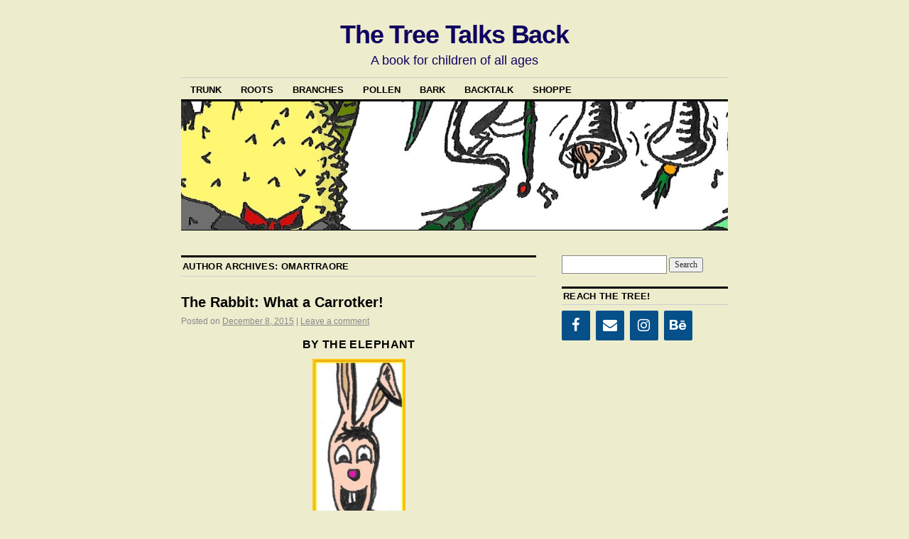

--- FILE ---
content_type: text/html; charset=UTF-8
request_url: https://thetreetalksback.com/author/omartraore/
body_size: 29765
content:
<!DOCTYPE html>
<!--[if IE 6]>
<html id="ie6" lang="en-US">
<![endif]-->
<!--[if IE 8]>
<html id="ie8" lang="en-US">
<![endif]-->
<!--[if (!IE)]><!-->
<html lang="en-US">
<!--<![endif]-->

<head>
<meta charset="UTF-8" />
<title>omartraore | The Tree Talks Back</title>
<link rel="profile" href="http://gmpg.org/xfn/11" />
<link rel="pingback" href="https://thetreetalksback.com/xmlrpc.php" />
<meta name='robots' content='max-image-preview:large' />
<link rel="alternate" type="application/rss+xml" title="The Tree Talks Back &raquo; Feed" href="https://thetreetalksback.com/feed/" />
<link rel="alternate" type="application/rss+xml" title="The Tree Talks Back &raquo; Comments Feed" href="https://thetreetalksback.com/comments/feed/" />
<link rel="alternate" type="application/rss+xml" title="The Tree Talks Back &raquo; Posts by omartraore Feed" href="https://thetreetalksback.com/author/omartraore/feed/" />
<style id='wp-img-auto-sizes-contain-inline-css' type='text/css'>
img:is([sizes=auto i],[sizes^="auto," i]){contain-intrinsic-size:3000px 1500px}
/*# sourceURL=wp-img-auto-sizes-contain-inline-css */
</style>
<style id='wp-emoji-styles-inline-css' type='text/css'>

	img.wp-smiley, img.emoji {
		display: inline !important;
		border: none !important;
		box-shadow: none !important;
		height: 1em !important;
		width: 1em !important;
		margin: 0 0.07em !important;
		vertical-align: -0.1em !important;
		background: none !important;
		padding: 0 !important;
	}
/*# sourceURL=wp-emoji-styles-inline-css */
</style>
<style id='wp-block-library-inline-css' type='text/css'>
:root{--wp-block-synced-color:#7a00df;--wp-block-synced-color--rgb:122,0,223;--wp-bound-block-color:var(--wp-block-synced-color);--wp-editor-canvas-background:#ddd;--wp-admin-theme-color:#007cba;--wp-admin-theme-color--rgb:0,124,186;--wp-admin-theme-color-darker-10:#006ba1;--wp-admin-theme-color-darker-10--rgb:0,107,160.5;--wp-admin-theme-color-darker-20:#005a87;--wp-admin-theme-color-darker-20--rgb:0,90,135;--wp-admin-border-width-focus:2px}@media (min-resolution:192dpi){:root{--wp-admin-border-width-focus:1.5px}}.wp-element-button{cursor:pointer}:root .has-very-light-gray-background-color{background-color:#eee}:root .has-very-dark-gray-background-color{background-color:#313131}:root .has-very-light-gray-color{color:#eee}:root .has-very-dark-gray-color{color:#313131}:root .has-vivid-green-cyan-to-vivid-cyan-blue-gradient-background{background:linear-gradient(135deg,#00d084,#0693e3)}:root .has-purple-crush-gradient-background{background:linear-gradient(135deg,#34e2e4,#4721fb 50%,#ab1dfe)}:root .has-hazy-dawn-gradient-background{background:linear-gradient(135deg,#faaca8,#dad0ec)}:root .has-subdued-olive-gradient-background{background:linear-gradient(135deg,#fafae1,#67a671)}:root .has-atomic-cream-gradient-background{background:linear-gradient(135deg,#fdd79a,#004a59)}:root .has-nightshade-gradient-background{background:linear-gradient(135deg,#330968,#31cdcf)}:root .has-midnight-gradient-background{background:linear-gradient(135deg,#020381,#2874fc)}:root{--wp--preset--font-size--normal:16px;--wp--preset--font-size--huge:42px}.has-regular-font-size{font-size:1em}.has-larger-font-size{font-size:2.625em}.has-normal-font-size{font-size:var(--wp--preset--font-size--normal)}.has-huge-font-size{font-size:var(--wp--preset--font-size--huge)}.has-text-align-center{text-align:center}.has-text-align-left{text-align:left}.has-text-align-right{text-align:right}.has-fit-text{white-space:nowrap!important}#end-resizable-editor-section{display:none}.aligncenter{clear:both}.items-justified-left{justify-content:flex-start}.items-justified-center{justify-content:center}.items-justified-right{justify-content:flex-end}.items-justified-space-between{justify-content:space-between}.screen-reader-text{border:0;clip-path:inset(50%);height:1px;margin:-1px;overflow:hidden;padding:0;position:absolute;width:1px;word-wrap:normal!important}.screen-reader-text:focus{background-color:#ddd;clip-path:none;color:#444;display:block;font-size:1em;height:auto;left:5px;line-height:normal;padding:15px 23px 14px;text-decoration:none;top:5px;width:auto;z-index:100000}html :where(.has-border-color){border-style:solid}html :where([style*=border-top-color]){border-top-style:solid}html :where([style*=border-right-color]){border-right-style:solid}html :where([style*=border-bottom-color]){border-bottom-style:solid}html :where([style*=border-left-color]){border-left-style:solid}html :where([style*=border-width]){border-style:solid}html :where([style*=border-top-width]){border-top-style:solid}html :where([style*=border-right-width]){border-right-style:solid}html :where([style*=border-bottom-width]){border-bottom-style:solid}html :where([style*=border-left-width]){border-left-style:solid}html :where(img[class*=wp-image-]){height:auto;max-width:100%}:where(figure){margin:0 0 1em}html :where(.is-position-sticky){--wp-admin--admin-bar--position-offset:var(--wp-admin--admin-bar--height,0px)}@media screen and (max-width:600px){html :where(.is-position-sticky){--wp-admin--admin-bar--position-offset:0px}}

/*# sourceURL=wp-block-library-inline-css */
</style><style id='global-styles-inline-css' type='text/css'>
:root{--wp--preset--aspect-ratio--square: 1;--wp--preset--aspect-ratio--4-3: 4/3;--wp--preset--aspect-ratio--3-4: 3/4;--wp--preset--aspect-ratio--3-2: 3/2;--wp--preset--aspect-ratio--2-3: 2/3;--wp--preset--aspect-ratio--16-9: 16/9;--wp--preset--aspect-ratio--9-16: 9/16;--wp--preset--color--black: #000000;--wp--preset--color--cyan-bluish-gray: #abb8c3;--wp--preset--color--white: #ffffff;--wp--preset--color--pale-pink: #f78da7;--wp--preset--color--vivid-red: #cf2e2e;--wp--preset--color--luminous-vivid-orange: #ff6900;--wp--preset--color--luminous-vivid-amber: #fcb900;--wp--preset--color--light-green-cyan: #7bdcb5;--wp--preset--color--vivid-green-cyan: #00d084;--wp--preset--color--pale-cyan-blue: #8ed1fc;--wp--preset--color--vivid-cyan-blue: #0693e3;--wp--preset--color--vivid-purple: #9b51e0;--wp--preset--gradient--vivid-cyan-blue-to-vivid-purple: linear-gradient(135deg,rgb(6,147,227) 0%,rgb(155,81,224) 100%);--wp--preset--gradient--light-green-cyan-to-vivid-green-cyan: linear-gradient(135deg,rgb(122,220,180) 0%,rgb(0,208,130) 100%);--wp--preset--gradient--luminous-vivid-amber-to-luminous-vivid-orange: linear-gradient(135deg,rgb(252,185,0) 0%,rgb(255,105,0) 100%);--wp--preset--gradient--luminous-vivid-orange-to-vivid-red: linear-gradient(135deg,rgb(255,105,0) 0%,rgb(207,46,46) 100%);--wp--preset--gradient--very-light-gray-to-cyan-bluish-gray: linear-gradient(135deg,rgb(238,238,238) 0%,rgb(169,184,195) 100%);--wp--preset--gradient--cool-to-warm-spectrum: linear-gradient(135deg,rgb(74,234,220) 0%,rgb(151,120,209) 20%,rgb(207,42,186) 40%,rgb(238,44,130) 60%,rgb(251,105,98) 80%,rgb(254,248,76) 100%);--wp--preset--gradient--blush-light-purple: linear-gradient(135deg,rgb(255,206,236) 0%,rgb(152,150,240) 100%);--wp--preset--gradient--blush-bordeaux: linear-gradient(135deg,rgb(254,205,165) 0%,rgb(254,45,45) 50%,rgb(107,0,62) 100%);--wp--preset--gradient--luminous-dusk: linear-gradient(135deg,rgb(255,203,112) 0%,rgb(199,81,192) 50%,rgb(65,88,208) 100%);--wp--preset--gradient--pale-ocean: linear-gradient(135deg,rgb(255,245,203) 0%,rgb(182,227,212) 50%,rgb(51,167,181) 100%);--wp--preset--gradient--electric-grass: linear-gradient(135deg,rgb(202,248,128) 0%,rgb(113,206,126) 100%);--wp--preset--gradient--midnight: linear-gradient(135deg,rgb(2,3,129) 0%,rgb(40,116,252) 100%);--wp--preset--font-size--small: 13px;--wp--preset--font-size--medium: 20px;--wp--preset--font-size--large: 36px;--wp--preset--font-size--x-large: 42px;--wp--preset--spacing--20: 0.44rem;--wp--preset--spacing--30: 0.67rem;--wp--preset--spacing--40: 1rem;--wp--preset--spacing--50: 1.5rem;--wp--preset--spacing--60: 2.25rem;--wp--preset--spacing--70: 3.38rem;--wp--preset--spacing--80: 5.06rem;--wp--preset--shadow--natural: 6px 6px 9px rgba(0, 0, 0, 0.2);--wp--preset--shadow--deep: 12px 12px 50px rgba(0, 0, 0, 0.4);--wp--preset--shadow--sharp: 6px 6px 0px rgba(0, 0, 0, 0.2);--wp--preset--shadow--outlined: 6px 6px 0px -3px rgb(255, 255, 255), 6px 6px rgb(0, 0, 0);--wp--preset--shadow--crisp: 6px 6px 0px rgb(0, 0, 0);}:where(.is-layout-flex){gap: 0.5em;}:where(.is-layout-grid){gap: 0.5em;}body .is-layout-flex{display: flex;}.is-layout-flex{flex-wrap: wrap;align-items: center;}.is-layout-flex > :is(*, div){margin: 0;}body .is-layout-grid{display: grid;}.is-layout-grid > :is(*, div){margin: 0;}:where(.wp-block-columns.is-layout-flex){gap: 2em;}:where(.wp-block-columns.is-layout-grid){gap: 2em;}:where(.wp-block-post-template.is-layout-flex){gap: 1.25em;}:where(.wp-block-post-template.is-layout-grid){gap: 1.25em;}.has-black-color{color: var(--wp--preset--color--black) !important;}.has-cyan-bluish-gray-color{color: var(--wp--preset--color--cyan-bluish-gray) !important;}.has-white-color{color: var(--wp--preset--color--white) !important;}.has-pale-pink-color{color: var(--wp--preset--color--pale-pink) !important;}.has-vivid-red-color{color: var(--wp--preset--color--vivid-red) !important;}.has-luminous-vivid-orange-color{color: var(--wp--preset--color--luminous-vivid-orange) !important;}.has-luminous-vivid-amber-color{color: var(--wp--preset--color--luminous-vivid-amber) !important;}.has-light-green-cyan-color{color: var(--wp--preset--color--light-green-cyan) !important;}.has-vivid-green-cyan-color{color: var(--wp--preset--color--vivid-green-cyan) !important;}.has-pale-cyan-blue-color{color: var(--wp--preset--color--pale-cyan-blue) !important;}.has-vivid-cyan-blue-color{color: var(--wp--preset--color--vivid-cyan-blue) !important;}.has-vivid-purple-color{color: var(--wp--preset--color--vivid-purple) !important;}.has-black-background-color{background-color: var(--wp--preset--color--black) !important;}.has-cyan-bluish-gray-background-color{background-color: var(--wp--preset--color--cyan-bluish-gray) !important;}.has-white-background-color{background-color: var(--wp--preset--color--white) !important;}.has-pale-pink-background-color{background-color: var(--wp--preset--color--pale-pink) !important;}.has-vivid-red-background-color{background-color: var(--wp--preset--color--vivid-red) !important;}.has-luminous-vivid-orange-background-color{background-color: var(--wp--preset--color--luminous-vivid-orange) !important;}.has-luminous-vivid-amber-background-color{background-color: var(--wp--preset--color--luminous-vivid-amber) !important;}.has-light-green-cyan-background-color{background-color: var(--wp--preset--color--light-green-cyan) !important;}.has-vivid-green-cyan-background-color{background-color: var(--wp--preset--color--vivid-green-cyan) !important;}.has-pale-cyan-blue-background-color{background-color: var(--wp--preset--color--pale-cyan-blue) !important;}.has-vivid-cyan-blue-background-color{background-color: var(--wp--preset--color--vivid-cyan-blue) !important;}.has-vivid-purple-background-color{background-color: var(--wp--preset--color--vivid-purple) !important;}.has-black-border-color{border-color: var(--wp--preset--color--black) !important;}.has-cyan-bluish-gray-border-color{border-color: var(--wp--preset--color--cyan-bluish-gray) !important;}.has-white-border-color{border-color: var(--wp--preset--color--white) !important;}.has-pale-pink-border-color{border-color: var(--wp--preset--color--pale-pink) !important;}.has-vivid-red-border-color{border-color: var(--wp--preset--color--vivid-red) !important;}.has-luminous-vivid-orange-border-color{border-color: var(--wp--preset--color--luminous-vivid-orange) !important;}.has-luminous-vivid-amber-border-color{border-color: var(--wp--preset--color--luminous-vivid-amber) !important;}.has-light-green-cyan-border-color{border-color: var(--wp--preset--color--light-green-cyan) !important;}.has-vivid-green-cyan-border-color{border-color: var(--wp--preset--color--vivid-green-cyan) !important;}.has-pale-cyan-blue-border-color{border-color: var(--wp--preset--color--pale-cyan-blue) !important;}.has-vivid-cyan-blue-border-color{border-color: var(--wp--preset--color--vivid-cyan-blue) !important;}.has-vivid-purple-border-color{border-color: var(--wp--preset--color--vivid-purple) !important;}.has-vivid-cyan-blue-to-vivid-purple-gradient-background{background: var(--wp--preset--gradient--vivid-cyan-blue-to-vivid-purple) !important;}.has-light-green-cyan-to-vivid-green-cyan-gradient-background{background: var(--wp--preset--gradient--light-green-cyan-to-vivid-green-cyan) !important;}.has-luminous-vivid-amber-to-luminous-vivid-orange-gradient-background{background: var(--wp--preset--gradient--luminous-vivid-amber-to-luminous-vivid-orange) !important;}.has-luminous-vivid-orange-to-vivid-red-gradient-background{background: var(--wp--preset--gradient--luminous-vivid-orange-to-vivid-red) !important;}.has-very-light-gray-to-cyan-bluish-gray-gradient-background{background: var(--wp--preset--gradient--very-light-gray-to-cyan-bluish-gray) !important;}.has-cool-to-warm-spectrum-gradient-background{background: var(--wp--preset--gradient--cool-to-warm-spectrum) !important;}.has-blush-light-purple-gradient-background{background: var(--wp--preset--gradient--blush-light-purple) !important;}.has-blush-bordeaux-gradient-background{background: var(--wp--preset--gradient--blush-bordeaux) !important;}.has-luminous-dusk-gradient-background{background: var(--wp--preset--gradient--luminous-dusk) !important;}.has-pale-ocean-gradient-background{background: var(--wp--preset--gradient--pale-ocean) !important;}.has-electric-grass-gradient-background{background: var(--wp--preset--gradient--electric-grass) !important;}.has-midnight-gradient-background{background: var(--wp--preset--gradient--midnight) !important;}.has-small-font-size{font-size: var(--wp--preset--font-size--small) !important;}.has-medium-font-size{font-size: var(--wp--preset--font-size--medium) !important;}.has-large-font-size{font-size: var(--wp--preset--font-size--large) !important;}.has-x-large-font-size{font-size: var(--wp--preset--font-size--x-large) !important;}
/*# sourceURL=global-styles-inline-css */
</style>

<style id='classic-theme-styles-inline-css' type='text/css'>
/*! This file is auto-generated */
.wp-block-button__link{color:#fff;background-color:#32373c;border-radius:9999px;box-shadow:none;text-decoration:none;padding:calc(.667em + 2px) calc(1.333em + 2px);font-size:1.125em}.wp-block-file__button{background:#32373c;color:#fff;text-decoration:none}
/*# sourceURL=/wp-includes/css/classic-themes.min.css */
</style>
<link rel='stylesheet' id='coraline-css' href='https://thetreetalksback.com/wp-content/themes/coraline/style.css?ver=6.9' type='text/css' media='all' />
<link rel="https://api.w.org/" href="https://thetreetalksback.com/wp-json/" /><link rel="alternate" title="JSON" type="application/json" href="https://thetreetalksback.com/wp-json/wp/v2/users/1" /><link rel="EditURI" type="application/rsd+xml" title="RSD" href="https://thetreetalksback.com/xmlrpc.php?rsd" />
<meta name="generator" content="WordPress 6.9" />
	<style type="text/css">
			#site-title a,
		#site-description {
			color: #100060 !important;
		}
		</style>
	<style type="text/css" id="custom-background-css">
body.custom-background { background-color: #ededce; }
</style>
	<link rel="icon" href="https://thetreetalksback.com/wp-content/uploads/2015/11/cropped-WPIcon1-32x32.jpg" sizes="32x32" />
<link rel="icon" href="https://thetreetalksback.com/wp-content/uploads/2015/11/cropped-WPIcon1-192x192.jpg" sizes="192x192" />
<link rel="apple-touch-icon" href="https://thetreetalksback.com/wp-content/uploads/2015/11/cropped-WPIcon1-180x180.jpg" />
<meta name="msapplication-TileImage" content="https://thetreetalksback.com/wp-content/uploads/2015/11/cropped-WPIcon1-270x270.jpg" />
<link rel='stylesheet' id='lsi-style-css' href='https://thetreetalksback.com/wp-content/plugins/lightweight-social-icons/css/style-min.css?ver=1.1' type='text/css' media='all' />
<style id='lsi-style-inline-css' type='text/css'>
.icon-set-lsi_widget-2 a,
			.icon-set-lsi_widget-2 a:visited,
			.icon-set-lsi_widget-2 a:focus {
				border-radius: 2px;
				background: #055089 !important;
				color: #ffffff !important;
				font-size: 20px !important;
			}

			.icon-set-lsi_widget-2 a:hover {
				background: #777777 !important;
				color: #ffffff !important;
			}
/*# sourceURL=lsi-style-inline-css */
</style>
</head>

<body class="archive author author-omartraore author-1 custom-background wp-theme-coraline two-column content-sidebar">
<div id="container" class="hfeed contain">
	<div id="header">
		<div id="masthead" role="banner">
						<div id="site-title">
				<span>
					<a href="https://thetreetalksback.com/" title="The Tree Talks Back" rel="home">The Tree Talks Back</a>
				</span>
			</div>
			<div id="site-description">A book for children of all ages</div>
		</div><!-- #masthead -->

		<div id="access" role="navigation">
		  			<div class="skip-link screen-reader-text"><a href="#content" title="Skip to content">Skip to content</a></div>
						<div class="menu-header"><ul id="menu-website-content-stuff" class="menu"><li id="menu-item-49" class="menu-item menu-item-type-post_type menu-item-object-page menu-item-home menu-item-49"><a href="https://thetreetalksback.com/">Trunk</a></li>
<li id="menu-item-46" class="menu-item menu-item-type-post_type menu-item-object-page menu-item-46"><a href="https://thetreetalksback.com/the-book-whos-responsible/">Roots</a></li>
<li id="menu-item-58" class="menu-item menu-item-type-post_type menu-item-object-page menu-item-58"><a href="https://thetreetalksback.com/mixed-media/">Branches</a></li>
<li id="menu-item-9" class="menu-item menu-item-type-post_type menu-item-object-page menu-item-9"><a href="https://thetreetalksback.com/carbon-offset-virtual-world-tour/">Pollen</a></li>
<li id="menu-item-55" class="menu-item menu-item-type-post_type menu-item-object-page menu-item-55"><a href="https://thetreetalksback.com/buzz/">Bark</a></li>
<li id="menu-item-957" class="menu-item menu-item-type-custom menu-item-object-custom menu-item-957"><a href="https://thetreetalksback.com/backtalk">Backtalk</a></li>
<li id="menu-item-317" class="menu-item menu-item-type-post_type menu-item-object-page menu-item-317"><a href="https://thetreetalksback.com/yes-there-is-a-book/">Shoppe</a></li>
</ul></div>		</div><!-- #access -->

		<div id="branding">
						<a href="https://thetreetalksback.com/">
									<img src="https://thetreetalksback.com/wp-content/uploads/2015/11/cropped-tuxedojack.jpg" width="990" height="232" alt="" />
							</a>
					</div><!-- #branding -->
	</div><!-- #header -->

	<div id="content-box">

<div id="content-container">
	<div id="content" role="main">

	
		<h1 class="page-title author">Author Archives: <span class='vcard'><a class='url fn n' href='https://thetreetalksback.com/author/omartraore/' rel='me'>omartraore</a></span></h1>

	




			<div id="post-521" class="post-521 post type-post status-publish format-standard hentry category-interviews tag-bill-grigsby tag-carrots tag-esa-grigsby tag-interview tag-the-elephant tag-the-rabbit">
			<h2 class="entry-title"><a href="https://thetreetalksback.com/2015/12/08/the-rabbit-what-a-carrotker/" rel="bookmark">The Rabbit: What a Carrotker!</a></h2>

			<div class="entry-meta">
				<span class="meta-prep meta-prep-author">Posted on</span> <a href="https://thetreetalksback.com/2015/12/08/the-rabbit-what-a-carrotker/" title="7:23 am" rel="bookmark"><span class="entry-date">December 8, 2015</span></a> <span class="comments-link"><span class="meta-sep">|</span> <a href="https://thetreetalksback.com/2015/12/08/the-rabbit-what-a-carrotker/#respond">Leave a comment</a></span>
			</div><!-- .entry-meta -->

				<div class="entry-content">
				<h3 style="text-align: center;">by the elephant</h3>
<p><a href="https://thetreetalksback.com/wp-content/uploads/2015/12/prof-pic-rabbit.jpg"><img decoding="async" class=" wp-image-522 aligncenter" src="https://thetreetalksback.com/wp-content/uploads/2015/12/prof-pic-rabbit-166x300.jpg" alt="prof pic rabbit" width="131" height="237" srcset="https://thetreetalksback.com/wp-content/uploads/2015/12/prof-pic-rabbit-166x300.jpg 166w, https://thetreetalksback.com/wp-content/uploads/2015/12/prof-pic-rabbit.jpg 209w" sizes="(max-width: 131px) 100vw, 131px" /></a></p>
<p>&nbsp;</p>
<p>We join The Rabbit in her kitchen seeing if we’ll be able to hop into her head for a bit. Of all the characters in The Tree, the audience may find this fluffy bunny to be the most intriguing of all. Try as they might, they cannot figure her out. Is it her love of carrots? Is it her unique way of problem solving? Is it in fact because she has misplaced a few of the carrots in her own noggin?!? A bowl of these orange veggies sits in between us, The Rabbit’s food offering to a well-known reporter.</p>
<p><strong>The Elephant: </strong>Hello Rabbit, thanks for these carrots, they’re scrumptious!!! Do you grow them yourself? I can really taste the difference between these different varieties, well done, well done.</p>
<p><strong>The Rabbit: </strong>Hello Ellie, welcome to my kikity kitchen! As for the carrots, the simplest explanation is the appalling fact that THERE ARE NO CARROTS ON THIS HARE-BRAINED TREE! None to be found. Why would anyone create something so deeply flawed?!?</p>
<p><strong>TE: </strong>But Rabbit, a carrot is a root, not a fruit.</p>
<p><strong>TR: </strong>What I was trying to say Ellie, was that this tree doesn’t grow any carrots, no one in this tree grows any carrots, and there are NO CARROTS—</p>
<p><strong>TE:</strong> A <em>root</em>, Rabbit.</p>
<p><strong>TR:</strong> …anywhere. So. I am a genius and have collected these different froots from the tree. Yes, <em>froots</em>. I have then washed and sanitized them. Then I make one end extremely pointy, using any materials close by. Finally I apply a coat of orange paint, place some foliage on the top, and turn them into carrots. Oh, and then I arrange them neatly in a bowl.</p>
<p><strong>TE: </strong>…I’m not sure that’s how it works…but let’s back up. Tell me about how you stumbled onto this idea of</p>
<p><strong>TR: </strong>Sure it is! When The Wolf puts on grandma’s clothes, he’s grandma, when he puts on sheep’s clothes he’s a sheep, when I put on The Wolf’s clothes I’m The Wolf. When you add an ‘f,’ a root becomes a froot. And these, these here are carrots. Understand?</p>
<p><strong>TE: </strong> Well Elephants are very intelligent, therefore, yes I understand. So&#8230;I guess I’ll eat this…strawberry-shaped carrot. Thank you very much Rabbit. Saaay, you don’t happen to have any peanut-shaped carrots do you?</p>
<p><strong>TR: </strong>Oh what I’d give for some <em>carrot</em>-shaped carrots! Do you have any idea how much time I spend sharpening and carving, carving and sharpening, painting?</p>
<p><strong>TE: </strong>Why yes Rabbit, I think I do.<a href="https://thetreetalksback.com/wp-content/uploads/2015/12/rabbit-6-beige.jpg"><img decoding="async" class="size-medium wp-image-528 alignright" src="https://thetreetalksback.com/wp-content/uploads/2015/12/rabbit-6-beige-300x77.jpg" alt="rabbit 6 beige" width="300" height="77" srcset="https://thetreetalksback.com/wp-content/uploads/2015/12/rabbit-6-beige-300x77.jpg 300w, https://thetreetalksback.com/wp-content/uploads/2015/12/rabbit-6-beige-800x205.jpg 800w, https://thetreetalksback.com/wp-content/uploads/2015/12/rabbit-6-beige.jpg 841w" sizes="(max-width: 300px) 100vw, 300px" /></a></p>
<p><strong>TR: </strong>And you know what?? They’re creating purple carrots.</p>
<p><strong>TE:</strong> Who?</p>
<p><strong>TR:</strong> The Tree! Ye Olde Paint Shoppe! How should I know?? I am <em>not</em> buying purple paint! You wouldn’t happen to know if there are any purple froots, wouldya?</p>
<p><strong>TE: </strong>(visions of mangosteens dancing in her head) No! Not a one, as far as I know! So tell me about the first carrot you created at The Tree.</p>
<p><strong>TR: </strong> That thing? Most disgusting carrot I’ve ever made. But you know what they say, you’ve gotta grind a lot of froots to make carrots? Sometimes <strong><a href="https://thetreetalksback.com/wp-content/uploads/2015/12/rabbit-7-beige.jpg"><img decoding="async" class="size-medium wp-image-523 alignleft" src="https://thetreetalksback.com/wp-content/uploads/2015/12/rabbit-7-beige-155x300.jpg" alt="rabbit 7 beige" width="155" height="300" srcset="https://thetreetalksback.com/wp-content/uploads/2015/12/rabbit-7-beige-155x300.jpg 155w, https://thetreetalksback.com/wp-content/uploads/2015/12/rabbit-7-beige-413x800.jpg 413w, https://thetreetalksback.com/wp-content/uploads/2015/12/rabbit-7-beige.jpg 514w" sizes="(max-width: 155px) 100vw, 155px" /></a></strong>even carrots—have you seen those baby carrots?? Why, the <span style="color: #333399;"><a style="color: #333399;" href="https://www.youtube.com/watch?v=bzxwRmsCRb4&amp;ab_channel=WesternGrowersWesternGrowers" target="_blank" rel="noopener">abomination</a></span>! But I’ve never made one that tasted quite so bad since that first one, so I’d say I’m learning the ropes.</p>
<p><strong>TE: </strong>I believe this is a photo of the experience?</p>
<p><strong>TR: </strong>Eugh. That it is. The taste made me play my cymbals a halfnote too early, that carrot ruined the <span style="color: #333399;"><a style="color: #333399;" href="https://thetreetalksback.com/wp-content/uploads/2015/12/16screechinganimalsfullsize.jpg">screeching finale</a></span>!</p>
<p><strong>TE: </strong>That was you?! I was wondering who ruined the ending. Not that the girl was even paying attention. Fruit hoarder, that one. Maybe it was a timing issue—your brain thought your <em>hands</em> were playing the cymbals, sent the message to <em>them</em> … and your hands said &#8216;no, brain, as you can see (sending a quick message to the eyes) we&#8217;re not playing the cymbals, you might try the ears&#8217; and so by the time the message got to the ea-</p>
<p><strong>TR: </strong>Yes, I get the idea, Ellie. But it wasn’t my fault! Or my brain’s! It was that stupid worm—er…carrot. Anyway, I wasn’t skilled at that point in seeing a froot’s outer carrot. I had just moved from the paradise hutch by the brook in the glen, still trying to hold onto my dream of catching on with Looney Tunes. An extra. Stand-in. Mr. Bunny&#8217;s personal <em>carottier</em>. Anything that might pay me in carrots. But to paraphrase <span style="color: #333399;"><a style="color: #333399;" href="https://youtu.be/ZrotkcWJFwo?t=37" target="_blank" rel="noopener">Dorothy</a></span>, if I ever go looking for carrots again, I won’t go any further than my own backyard in The Glen.</p>
<p><strong>TE: </strong>Why did you leave the hutch by the brook in the glen if it was so perfect?</p>
<p><strong>TR: </strong>How should I know?? Talk to the illustrator. One day I’m digging up a juicy, fibrous, water-soaked carrot, just the right size and sweetness, next thing I’m listening to some parrot squawk about a girl! I suppose I should be grateful, I mean the author casually mentioned my species in a <span style="color: #333399;"><a style="color: #333399;" href="https://thetreetalksback.com/wp-content/uploads/2015/12/09fruitbat-1.jpg">throwaway reference</a></span> on page ferret. But do I get a page number?? And then later on <span style="color: #333399;"><a style="color: #333399;" href="https://thetreetalksback.com/wp-content/uploads/2016/07/11Eyecatchcherry.jpg">page banana</a></span>, the parrot suggests the girl should eat a carrot instead of fruit! It was the illustrator who saw my true potential, my genius. But I wasn’t cut out for playing the tragic hero. Talk to that illustrator, and you may understand what it’s like to be a rabbit in a book about a tree.</p>
<p><strong>TE:</strong> At least your face is drawn.</p>
<p><strong>TR:</strong> Yeah. To the literary world you&#8217;re the mystery elephant. What was that all about? Yes my face is drawn. But could it be grumpier?? <em>Do I seem like a grumpy rabbit to you??!!!</em></p>
<p><strong>TE:</strong> Not at all, Rabbit, not at all. Tell me more about your first ‘carrot’ conquest.</p>
<p><strong>TR: </strong>Well, at first I just did it on a lark.</p>
<p><strong>TE:</strong> On a lark? Did she mind?</p>
<p><strong>TR:</strong> No no, not the bird. A <em>lark</em>. You know, an impulse. Sometimes Ellie, your <strong><a href="https://thetreetalksback.com/wp-content/uploads/2015/12/rabbit-3-beige.jpg"><img loading="lazy" decoding="async" class="size-medium wp-image-524 alignright" src="https://thetreetalksback.com/wp-content/uploads/2015/12/rabbit-3-beige-238x300.jpg" alt="rabbit 3 beige" width="238" height="300" srcset="https://thetreetalksback.com/wp-content/uploads/2015/12/rabbit-3-beige-238x300.jpg 238w, https://thetreetalksback.com/wp-content/uploads/2015/12/rabbit-3-beige-634x800.jpg 634w, https://thetreetalksback.com/wp-content/uploads/2015/12/rabbit-3-beige.jpg 741w" sizes="auto, (max-width: 238px) 100vw, 238px" /></a></strong>vocabulary&#8230;</p>
<p><strong>TE:</strong> Too long in the tree. Yes of course. A lark.</p>
<p><strong>TR: </strong>All the sudden one day, here’s this big green storefront, appears out of nowhere, with a sign ‘Ye Olde Paint Shoppe’ hanging just inside. It was that illustrator, I’d bet my day’s supply of froots on it! And there was this red carpet, very inviting, at the front door. More pink, really, now that I think of it. And forked at the end—I thought at the time so that two customers could enter together. How was I to know it was a giant stuffed snake, and the carpet was a retractable tongue? What kind of illustrator does that to unsuspecting furry woodland creatures?? The nightmares . . .</p>
<p><strong>TE:</strong> It’s outrageous. Do continue.</p>
<p><strong><a href="https://thetreetalksback.com/wp-content/uploads/2015/12/rabbit-2-beige.jpg"><img loading="lazy" decoding="async" class="size-medium wp-image-525 alignleft" src="https://thetreetalksback.com/wp-content/uploads/2015/12/rabbit-2-beige-300x208.jpg" alt="rabbit 2 beige" width="300" height="208" srcset="https://thetreetalksback.com/wp-content/uploads/2015/12/rabbit-2-beige-300x208.jpg 300w, https://thetreetalksback.com/wp-content/uploads/2015/12/rabbit-2-beige.jpg 624w" sizes="auto, (max-width: 300px) 100vw, 300px" /></a>TR:</strong> So there was the sign—<em>sale on orange paint</em>—today only! Well I remember seeing that worm playing cards with the parrot, monkey and ferret. How does a worm play cards anyway? Lousy card player. But it was the shape that caught my attention. So&#8230;carrot-like. When I walked into the anaconda’s mouth, things just fell into place. The paint, the brush, the giant pencil sharpener that doubled as a drum on page <span style="color: #333399;"><a style="color: #333399;" href="https://thetreetalksback.com/wp-content/uploads/2015/12/16screechinganimalsfullsize.jpg" target="_blank" rel="noopener">blueberry</a></span>, thanks to the illustrator’s warped imagination. But I glimpsed my future. I would create a new class of fruits, one that would double, triple, <em>quadruple</em> the number of carrots available to animals living in, on or near giant trees with thousands of&#8230;potential <em>froots</em>.</p>
<p><strong>TE:</strong> I’m beginning to grasp your master plan, Rabbit. Carry on!</p>
<p><strong>TR:</strong> I would make them, but at first the process was sloppy. Spilt paint. Emptying the pencil sharpener from a high tree branch.</p>
<p><strong>TE:</strong> Ewww. No need to paint that picture, Rabbit! Especially <span style="color: #333399;"><a style="color: #333399;" href="https://thetreetalksback.com/wp-content/uploads/2015/11/antchaos2.jpg">for the ants!</a></span></p>
<p><strong><a href="https://thetreetalksback.com/wp-content/uploads/2015/12/rabbit-5-beige.jpg"><img loading="lazy" decoding="async" class="size-medium wp-image-526 alignright" src="https://thetreetalksback.com/wp-content/uploads/2015/12/rabbit-5-beige-254x300.jpg" alt="rabbit 5 beige" width="254" height="300" srcset="https://thetreetalksback.com/wp-content/uploads/2015/12/rabbit-5-beige-254x300.jpg 254w, https://thetreetalksback.com/wp-content/uploads/2015/12/rabbit-5-beige.jpg 583w" sizes="auto, (max-width: 254px) 100vw, 254px" /></a>TR:</strong> Now I’ve honed it down to a precise art and I get real pleasure from the completion of my creations. Sometimes even my creations appreciate the beauty of the things that I have created, such as my first carrot. They get a little too infatuated with their ‘makeovers.’ It’s also why I have removed all the mirrors I could find—they forget that even art is impermanent.</p>
<p><strong>TE:</strong> <em>Impermanent</em>, or potentially <em>edible</em>?</p>
<p><strong>TR:</strong> Difference, please?!</p>
<p><strong>TE: </strong>Wow. That’s deep, Rabbit.</p>
<p><strong>TR: </strong>Yeah. My favorite part is sharpening the end, I like to pretend that I’m a mad scientist at this particular step because it makes everything way more fun. <strong><a href="https://thetreetalksback.com/wp-content/uploads/2015/12/rabbit-4-beige.jpg"><img loading="lazy" decoding="async" class="size-medium wp-image-527 alignleft" src="https://thetreetalksback.com/wp-content/uploads/2015/12/rabbit-4-beige-300x271.jpg" alt="rabbit 4 beige" width="300" height="271" srcset="https://thetreetalksback.com/wp-content/uploads/2015/12/rabbit-4-beige-300x271.jpg 300w, https://thetreetalksback.com/wp-content/uploads/2015/12/rabbit-4-beige-1024x924.jpg 1024w, https://thetreetalksback.com/wp-content/uploads/2015/12/rabbit-4-beige-800x722.jpg 800w, https://thetreetalksback.com/wp-content/uploads/2015/12/rabbit-4-beige.jpg 1148w" sizes="auto, (max-width: 300px) 100vw, 300px" /></a></strong>Whoever said not to play with your food wasn’t a rabbit.</p>
<p><strong>TE: </strong>Yes, well. That’s not quite as&#8230;deep.</p>
<p><strong>ANNIE-THE-CONDA: </strong>I’ll thsssay! Who’thsss up for a round of poker? Huh? Huh? I’ll play any game with you, you choose I play, waddaya say to that? Roll the dithssssce? Thssssnake eyes winths, of courthse! Pretty good odds wouldn’tcha thsssay? We can play in the foyer of Ye Olde Paint Thssshoppe if you like!</p>
<p><strong>TR: </strong>Ahhhhh! Ye Olde Paint Shoppe finally has it in for me! Or worse&#8230;<em>the illustrator!</em></p>
<p><strong>TE:</strong> I hear ya, Rabby—The Little Prince <span style="color: #333399;"><a style="color: #333399;" href="https://camo.githubusercontent.com/42a1a342a3caf7b6c157e78a25c1b38c5c49dfdf/687474703a2f2f676f6f7373616572742e636f6d2f7265706f7369746f72792f7072696e63652f7072696e6365312e6a7067">comes to mind</a></span>…let’s change subjects!</p>
<p><strong>ANNIE-THE-CONDA: </strong>(burps out a mouse she ate for breakfast)</p>
<p><strong>TE:</strong> AHHHHH! A mouse!!!!!!!!</p>
<p><strong>ANNIE-THE-CONDA: </strong>I don&#8217;t take kindly to thsshoplifters. Forkthss, tuna in “next time” for another interview by The Elephant! Ellie, come down out of that tree before you break the branch! <em>Relaxth!!</em> I’ve got a paint shoppe to run, I don’t have thssix months to digethsst large mammalthsss!</p>
<p><strong>TR: </strong>Annie, be nicer to the local fauna!</p>
<p><strong>ANNIE-THE-CONDA: </strong>This from a rabbit who is painting fruits and small creatures orange and sharpening them to a point?</p>
<p><strong>TE: </strong>Yes, well folks, <em>that’s nature for ya!</em> Survival of the fittest! Off to the treadmill! Tune in next time for another edition of Interview with The Elephant!</p>
<p><strong>TR: </strong>(bouncing away quickly), “Hopping mad I tell ya, HOPPING MAD!!”</p>
<p><strong>Annie:</strong> Another missssssssed ssssssssale! Aw ssssssssssshucks!</p>
<p><strong>McGarrett F: </strong>Hey, that’s my line!            <a href="https://thetreetalksback.com/wp-content/uploads/2015/11/ferretcloseup22.jpg" rel="attachment wp-att-322"><img loading="lazy" decoding="async" class="alignnone wp-image-322" src="https://thetreetalksback.com/wp-content/uploads/2015/11/ferretcloseup22.jpg" alt="ferretcloseup2" width="53" height="50" /></a></p>
<p><strong><span style="color: #333399;"><a style="color: #333399;" href="https://thetreetalksback.com/wp-content/uploads/2015/11/Parrot-9.png">Edward Scissorhandles</a></span>:</strong> Why does McGarrett get all the good lines??<a href="https://thetreetalksback.com/wp-content/uploads/2015/12/tailfeathermonkey-beige-1.jpg" rel="attachment wp-att-557"><img loading="lazy" decoding="async" class="wp-image-557 alignright" src="https://thetreetalksback.com/wp-content/uploads/2015/12/tailfeathermonkey-beige-1-282x300.jpg" alt="tailfeathermonkey-beige" width="130" height="138" srcset="https://thetreetalksback.com/wp-content/uploads/2015/12/tailfeathermonkey-beige-1-282x300.jpg 282w, https://thetreetalksback.com/wp-content/uploads/2015/12/tailfeathermonkey-beige-1.jpg 298w" sizes="auto, (max-width: 130px) 100vw, 130px" /></a></p>
<p><strong>Monkey:</strong> Would you rather have a nail in your tail feather?</p>
<p><strong>Butterfly: </strong>That’s a cryin’ shame, it oughta be against the law, Monkey!</p>
<p><strong>Monkey: </strong>Thank you. If I ever find those worms &#8230;.</p>
<p><strong><a href="https://thetreetalksback.com/wp-content/uploads/2015/12/butterfly-1.jpg" rel="attachment wp-att-587"><img loading="lazy" decoding="async" class="alignnone wp-image-587" src="https://thetreetalksback.com/wp-content/uploads/2015/12/butterfly-1.jpg" alt="butterfly" width="40" height="58" /></a>TR: </strong>Say, that butterfly looks familiar&#8230;And what’s that purple thing up there in the tree?</p>
<p><strong>Mangosteena: </strong>Don’t even think about it, floppy ears …<a href="https://thetreetalksback.com/wp-content/uploads/2015/11/girl-prof-pic.jpg" rel="attachment wp-att-375"><img loading="lazy" decoding="async" class="wp-image-375 alignnone" src="https://thetreetalksback.com/wp-content/uploads/2015/11/girl-prof-pic-239x300.jpg" alt="girl prof pic" width="28" height="35" srcset="https://thetreetalksback.com/wp-content/uploads/2015/11/girl-prof-pic-239x300.jpg 239w, https://thetreetalksback.com/wp-content/uploads/2015/11/girl-prof-pic.jpg 292w" sizes="auto, (max-width: 28px) 100vw, 28px" /></a></p>
							</div><!-- .entry-content -->
	
			<div class="entry-info">
					<p class="comments-link"><a href="https://thetreetalksback.com/2015/12/08/the-rabbit-what-a-carrotker/#respond">Leave a comment</a></p>
									<p class="cat-links">
						<span class="entry-info-prep entry-info-prep-cat-links">Posted in</span> <a href="https://thetreetalksback.com/category/interviews/" rel="category tag">Interviews</a>					</p>
													<p class="tag-links">
						<span class="entry-info-prep entry-info-prep-tag-links">Tagged</span> <a href="https://thetreetalksback.com/tag/bill-grigsby/" rel="tag">Bill Grigsby</a>, <a href="https://thetreetalksback.com/tag/carrots/" rel="tag">carrots</a>, <a href="https://thetreetalksback.com/tag/esa-grigsby/" rel="tag">Esa Grigsby</a>, <a href="https://thetreetalksback.com/tag/interview/" rel="tag">interview</a>, <a href="https://thetreetalksback.com/tag/the-elephant/" rel="tag">the elephant</a>, <a href="https://thetreetalksback.com/tag/the-rabbit/" rel="tag">the rabbit</a>					</p>
											</div><!-- .entry-info -->
		</div><!-- #post-## -->

		
	


			<div id="post-444" class="post-444 post type-post status-publish format-standard hentry category-interviews category-uncategorized tag-bill-grigsby tag-esa-grigsby tag-germie tag-interview tag-the-elephant">
			<h2 class="entry-title"><a href="https://thetreetalksback.com/2015/12/03/germie-a-contagious-personality/" rel="bookmark">Germie: A Contagious Personality</a></h2>

			<div class="entry-meta">
				<span class="meta-prep meta-prep-author">Posted on</span> <a href="https://thetreetalksback.com/2015/12/03/germie-a-contagious-personality/" title="7:07 am" rel="bookmark"><span class="entry-date">December 3, 2015</span></a> <span class="comments-link"><span class="meta-sep">|</span> <a href="https://thetreetalksback.com/2015/12/03/germie-a-contagious-personality/#respond">Leave a comment</a></span>
			</div><!-- .entry-meta -->

				<div class="entry-content">
				<h3 style="text-align: center;">By the elephant</h3>
<p style="text-align: center;"><a href="https://thetreetalksback.com/wp-content/uploads/2015/12/germie-prof-pic.jpg"><img loading="lazy" decoding="async" class="alignnone size-full wp-image-445" src="https://thetreetalksback.com/wp-content/uploads/2015/12/germie-prof-pic.jpg" alt="germie prof pic" width="208" height="170" /></a></p>
<p>The scene opens with Germie in his red velvet chair, sitting in front of the fireplace with a steaming mug of hot chocolate. Legs crossed, caressing his pet dust mite, Germie offers me a cup of tea complete with a straw. To be clear, this straw is not of the drab ferret variety, it is of the best and finest crazy straw variety. As I use my trunk to blow bubbles into my tea, Germie opens up a box of chocolates and prepares to speak…</p>
<p><strong>THE ELEPHANT: </strong>So Germie, why aren’t you drinking tea? It’s really quite lovely, especially with the sprinkled peanut shells. Delectable even! (blows more tea bubbles)</p>
<p><strong>GERMIE: </strong>Gots my hot chocolate, Ellie! Dontcha know that tea is toxic to germs?</p>
<p><strong>TE: </strong>Oh! You’re a germ? I thought that was just your name!</p>
<p><strong>G: </strong>Yes, my name is Germie, but “that” is actually my brother’s name…</p>
<p><strong>TE: </strong>Um …</p>
<p><strong>G: </strong>It’s a joke Ellie, lighten up wouldja? My brother’s name is Germaine. He’s the “main” germ where we’re from, haha!</p>
<p><strong>TE: </strong>Well, uh …</p>
<p><strong>G: </strong>I can see this word play is too Ellie-vated for ya, here, let me decons<strong>trunk</strong> it for the audience—</p>
<p><strong>TE: </strong>(hyperventilating and on the verge of what would be a tragically destructive panic attack) No, no, no, Germie, no need for that!!!! And by ‘that’ I don’t mean your half sister! Let’s…let’s talk about you. Yeah, you and yourrr…..alleged tryst with the slippery worm.</p>
<p><strong><a href="https://thetreetalksback.com/wp-content/uploads/2015/12/Germy-1-beige.jpg"><img loading="lazy" decoding="async" class="size-medium wp-image-446 alignleft" src="https://thetreetalksback.com/wp-content/uploads/2015/12/Germy-1-beige-300x192.jpg" alt="Germy 1 beige" width="300" height="192" srcset="https://thetreetalksback.com/wp-content/uploads/2015/12/Germy-1-beige-300x192.jpg 300w, https://thetreetalksback.com/wp-content/uploads/2015/12/Germy-1-beige.jpg 579w" sizes="auto, (max-width: 300px) 100vw, 300px" /></a>G: </strong>Ellie, a “yoo-hoo” in a chef’s hat does not tryst make! Although I wouldn’t mind cooking up something for that dashing Annelidae!</p>
<p><strong>TE: </strong>Yes, yes, although I did like him…her…?</p>
<p><strong>G: </strong>I believe worms are both, Ellie.</p>
<p><strong>TE: </strong>Ah, yes, of course, well, I did like The Worm, her…better once The Rabbit gave her <span style="color: #333399;"><a style="color: #333399;" href="https://thetreetalksback.com/wp-content/uploads/2015/12/rabbit-4-beige.jpg">the makeover</a></span>. I do think orange was more her color—Germie!!! You keep getting me off tusk! …no, not tusk, TASK!!! Look what you’re doing to me…your word play is, is&#8230;</p>
<p><strong>G:</strong> Infectious?? Anyway, nice one, Ellie. A wordsmith in the making! Quite the natural if I do say so myself. And I do.</p>
<p><strong>TE: </strong>Well, isn’t that nice Germie, what a nice—ugh. Okay, okay, next question. And stop distracting me. So, how was climbing Mt. Annelid? ###$$%%!!!! I mean, Mount Everest? You did that in the winter of ’15 am I right?</p>
<p><strong>G: </strong>Well, it was a trek, I’ll say that, haha, yeah a real hike, haha, one might a-summit was hard a-scent, everyone was sweating, it smelled like a hockey team’s locker room.</p>
<p><strong>TE:</strong> A-summit?? A-scent?? For once I wish my ears weren’t quite so sensitive. You do realize I’m the only animal in the Tree Community who could possibly pick up your high frequency voice&#8230;<a href="https://thetreetalksback.com/wp-content/uploads/2015/12/Germy-6-beige.jpg"><img loading="lazy" decoding="async" class="size-full wp-image-447 alignright" src="https://thetreetalksback.com/wp-content/uploads/2015/12/Germy-6-beige.jpg" alt="Germy 6 beige" width="71" height="111" /></a></p>
<p><strong>G: </strong>Yes, thank you Ellie. You are a credit to your massively-eared species. By the way, here’s a picture of me waving from the top. I look splendid.</p>
<p style="text-align: left;"><strong>TE: </strong>Why yes you do, Germie, that’s a good look for you. And directly afterwards you sledded down the mountain in a little less than half-an hour (a record might I add), to ring the bells at The Tree’s annual Holiday service for orphaned birdie chicks. So daring, yet kindhearted!<a href="https://thetreetalksback.com/wp-content/uploads/2015/12/Germy-4-beige1.jpg"><img loading="lazy" decoding="async" class=" wp-image-531 alignleft" src="https://thetreetalksback.com/wp-content/uploads/2015/12/Germy-4-beige1.jpg" alt="Germy 4 beige" width="103" height="131" /></a></p>
<p><strong>G: </strong>Why yes I did Ellie, yes I did, thank you for those kind words, that means a lot to me, coming from a distinguished pachyderm. Of course, I could survive a fall of 30,000 ft with my, uh, modest body mass. Although I could end up, depending on prevailing winds, in the Indian Ocean. Anyways, those orphaned chicks are just too gosh darn cute to leave in some empty, at-risk nest. They’re so cute in fact that I’d say they’re a dead (bell) ringer for you Ellie!</p>
<p><strong>TE:</strong> By the way, what was the holiday?</p>
<p><strong>G: </strong>It&#8217;s the celebration of the first fresh cow pie of the season. Quite the event. It starts with a line dance in the &#8211;</p>
<p>TE: Yes, quite the event, I&#8217;m sure, thank you Germie. And I&#8217;m flattered that you would compare me with orphaned chicks. But we all know that I look nothing like a small cute fluffy bird…I don’t even think I would want that, but your intentions were good. Say, you kind of look like one in this picture don’t you?</p>
<p><strong>G: </strong>Why? Just because I have a banana peel on my <a href="https://thetreetalksback.com/wp-content/uploads/2015/12/Germy-2-beige.jpg"><img loading="lazy" decoding="async" class="size-medium wp-image-449 alignright" src="https://thetreetalksback.com/wp-content/uploads/2015/12/Germy-2-beige-161x300.jpg" alt="Germy 2 beige" width="161" height="300" srcset="https://thetreetalksback.com/wp-content/uploads/2015/12/Germy-2-beige-161x300.jpg 161w, https://thetreetalksback.com/wp-content/uploads/2015/12/Germy-2-beige.jpg 188w" sizes="auto, (max-width: 161px) 100vw, 161px" /></a>head? And it’s yellow? And slightly slimey after a few days in the heat? Well….Yeah, I guess you’re right. I do look cute! Look at me wave at the camera.</p>
<p><strong>TE: </strong>I thought you were shaking your fist. And who could blame you? Now you must admit, Germie, the girl found a banana your size. But cute? It looks like you’re about to pop like a fresh blueberry under all of that strain!</p>
<p><strong>G: </strong>Now Ellie, be kind, I practiced that pose for hours! And might I add, let’s not forget who’s at the top of this totem…the largest most dense land mammal known to animal-kind, that’s whom.</p>
<p><a href="https://thetreetalksback.com/wp-content/uploads/2015/12/Germy-5-beige.jpg"><img loading="lazy" decoding="async" class="size-full wp-image-450 alignleft" src="https://thetreetalksback.com/wp-content/uploads/2015/12/Germy-5-beige.jpg" alt="Germy 5 beige" width="252" height="296" /></a><strong>TE: </strong>HEHEM!!! Yes quite. Largest land mammal. Mmmmhmmm. Well, it’s not our—<em>their</em> fault that they were born into large land mammal families. But how many of them have that kind of balance? And anyways, don’t you know that it’s not polite to speak about a lady’s weight?</p>
<p><strong>G: </strong>Hey Ellie, you’re the one doin’ all the speaking. I left it as more of a “gray” area… Hey, gray! Kinda like you Ellie! Yeah, gray kinda like you.</p>
<p><strong>TE: </strong>Oh stop that. Tell me…tell me about this picture then.</p>
<p><strong>G: </strong>Oh, that’s me playin’ my harmonica in Horton Hears a Who—I was a Whoville extra.</p>
<p><strong>TE: </strong>I love that movie! My <span style="color: #333399;"><a style="color: #333399;" href="http://www.tubechop.com/watch/7491583" target="_blank">second favorite!</a></span> So you’re the one playing the harmonica! Then . . . I <a href="https://thetreetalksback.com/wp-content/uploads/2015/12/Germy-3-beige.jpg"><img loading="lazy" decoding="async" class="size-medium wp-image-451 alignright" src="https://thetreetalksback.com/wp-content/uploads/2015/12/Germy-3-beige-242x300.jpg" alt="Germy 3 beige" width="242" height="300" srcset="https://thetreetalksback.com/wp-content/uploads/2015/12/Germy-3-beige-242x300.jpg 242w, https://thetreetalksback.com/wp-content/uploads/2015/12/Germy-3-beige.jpg 250w" sizes="auto, (max-width: 242px) 100vw, 242px" /></a>guess . . . “harm” your “moniker”? Haha! It’s your harmoniker!</p>
<p><strong>G: </strong>…</p>
<p><strong>TE: </strong>Well folks, Germie is speechless. And Ellie is on a bun!</p>
<p><strong>G:</strong> You mean on a roll.</p>
<p><strong>TE: </strong>Why yes I was! The honor roll in Grayed School, as a matter of fact! Bye folks! Say Germie, what do you call those big green things with the wheels and rollers and the big cannon on top that spins around?</p>
<p><strong>G:</strong> Tanks?</p>
<p><strong><a href="https://thetreetalksback.com/wp-content/uploads/2015/12/Tissue-elephant-beige.jpg"><img loading="lazy" decoding="async" class=" wp-image-468 alignleft" src="https://thetreetalksback.com/wp-content/uploads/2015/12/Tissue-elephant-beige-300x251.jpg" alt="Tissue elephant beige" width="163" height="136" srcset="https://thetreetalksback.com/wp-content/uploads/2015/12/Tissue-elephant-beige-300x251.jpg 300w, https://thetreetalksback.com/wp-content/uploads/2015/12/Tissue-elephant-beige.jpg 507w" sizes="auto, (max-width: 163px) 100vw, 163px" /></a>TE:</strong> Yes, tanks to <a href="https://thetreetalksback.com/wp-content/uploads/2016/06/06parrotdebut.jpg">yoo hoo</a>, too!  &#8230;Ah&#8230;Ah&#8230;.ACHOOOO!</p>
<p><strong>G:</strong> oops&#8230;here&#8217;s a tissue Ellie.</p>
<p><strong>TE: </strong>Ugh. You&#8217;re the worst&#8230; Buy forks!</p>
							</div><!-- .entry-content -->
	
			<div class="entry-info">
					<p class="comments-link"><a href="https://thetreetalksback.com/2015/12/03/germie-a-contagious-personality/#respond">Leave a comment</a></p>
									<p class="cat-links">
						<span class="entry-info-prep entry-info-prep-cat-links">Posted in</span> <a href="https://thetreetalksback.com/category/interviews/" rel="category tag">Interviews</a>, <a href="https://thetreetalksback.com/category/uncategorized/" rel="category tag">Uncategorized</a>					</p>
													<p class="tag-links">
						<span class="entry-info-prep entry-info-prep-tag-links">Tagged</span> <a href="https://thetreetalksback.com/tag/bill-grigsby/" rel="tag">Bill Grigsby</a>, <a href="https://thetreetalksback.com/tag/esa-grigsby/" rel="tag">Esa Grigsby</a>, <a href="https://thetreetalksback.com/tag/germie/" rel="tag">Germie</a>, <a href="https://thetreetalksback.com/tag/interview/" rel="tag">interview</a>, <a href="https://thetreetalksback.com/tag/the-elephant/" rel="tag">the elephant</a>					</p>
											</div><!-- .entry-info -->
		</div><!-- #post-## -->

		
	


			<div id="post-374" class="post-374 post type-post status-publish format-standard hentry category-interviews tag-bill-grigsby tag-esa-grigsby tag-interview tag-the-elephant tag-the-girl">
			<h2 class="entry-title"><a href="https://thetreetalksback.com/2015/11/30/girl-or-brontosaurus-the-girl-speaks/" rel="bookmark">The Girl: An Elephant Interview</a></h2>

			<div class="entry-meta">
				<span class="meta-prep meta-prep-author">Posted on</span> <a href="https://thetreetalksback.com/2015/11/30/girl-or-brontosaurus-the-girl-speaks/" title="9:12 pm" rel="bookmark"><span class="entry-date">November 30, 2015</span></a> <span class="comments-link"><span class="meta-sep">|</span> <a href="https://thetreetalksback.com/2015/11/30/girl-or-brontosaurus-the-girl-speaks/#respond">Leave a comment</a></span>
			</div><!-- .entry-meta -->

				<div class="entry-content">
				<h3 style="text-align: center;">Interview by the elephant</h3>
<p><a href="https://thetreetalksback.com/wp-content/uploads/2015/11/girl-prof-pic.jpg"><img loading="lazy" decoding="async" class="wp-image-375 aligncenter" src="https://thetreetalksback.com/wp-content/uploads/2015/11/girl-prof-pic-239x300.jpg" alt="girl prof pic" width="172" height="216" srcset="https://thetreetalksback.com/wp-content/uploads/2015/11/girl-prof-pic-239x300.jpg 239w, https://thetreetalksback.com/wp-content/uploads/2015/11/girl-prof-pic.jpg 292w" sizes="auto, (max-width: 172px) 100vw, 172px" /></a></p>
<p><strong>THE ELEPHANT:</strong> Welcome everyone, we’re here with the girl, in a location somewhere between The Tree and The Town, in the great outdoors.</p>
<p><strong>THE GIRL:</strong> Did you disguise my voice? I want a really low register, like the way a brontosaurus would sound.</p>
<p><strong>TE:</strong> This interview isn’t being recorded. Why do you want to disguise your voice?</p>
<p><strong>TG:</strong> Ha! You should talk—show me one page in the book where I can see your face!</p>
<p><strong>TE:</strong> Page 14.</p>
<p><strong>TG:</strong> Which page is that?</p>
<p><strong>TE:</strong> The one with the <span style="color: #333399;"><a style="color: #333399;" href="https://thetreetalksback.com/wp-content/uploads/2015/12/13-14CenterfoldShift.jpg" target="_blank" rel="noopener">lost cow</a></span> at the bottom. I&#8217;m not sure what happened with the page numbers.</p>
<p><strong>TG:</strong> That page?? That’s the back of your head, from about a mile away!</p>
<p><strong>TE:</strong> All right, next question. What’s your name?</p>
<p><strong><a href="https://thetreetalksback.com/wp-content/uploads/2015/11/Elephant-in-tree.jpg"><img loading="lazy" decoding="async" class="wp-image-376 alignright" src="https://thetreetalksback.com/wp-content/uploads/2015/11/Elephant-in-tree.jpg" alt="Elephant in tree" width="142" height="198" /></a></strong><strong>TG:</strong> Nobody gave me a name. Isn&#8217;t that so typical? All plot, no character development. Well I guess you don&#8217;t get to pick your author, do you? But I’d like to be called&#8230;Mangosteena.</p>
<p><strong>TE:</strong> That’s not a proper name!</p>
<p><strong>TG:</strong> Well what’s <em>your</em> name?</p>
<p><strong>TE:</strong> Elephant.</p>
<p><strong>TG:</strong> That’s not your name, that’s your species!</p>
<p><strong>TE:</strong> No my species name is <em>Loxodonta africana</em>.</p>
<p><strong>TG:</strong> That’s Latin! And with ‘africana’ in your name, you’re not from the North Pole.</p>
<p><strong>TE:</strong> (sigh)</p>
<p><strong>TG:</strong> So anyway we at least know where you’re from now. And you’re a long way from home, aren’t you?</p>
<p><strong>TE:</strong> All right! I’ll ask the questions here.</p>
<p><strong>TG:</strong> So how did you get here?</p>
<p><strong>TE:</strong> I had to leave Africa in a hurry. I stomped a poachers’ camp when they were all out tracking my cousin. I had friends in the city and they smuggled me off the continent in a suitcase.</p>
<p><strong>TG:</strong> A suitcase?? Musta been a big trunk!</p>
<p><strong>TE:</strong> Yeah, who can resist a bad pun, eh Mangosteena? Anyway, I was smaller back then—hey! I’m asking the questions, remember?</p>
<p><strong>TG:</strong> <em>You’re</em> the one who’s s’posed to have a good memory . . .</p>
<p><strong>TE:</strong> So why’d you do it?<a href="https://thetreetalksback.com/wp-content/uploads/2015/11/Mangosteen.jpg"><img loading="lazy" decoding="async" class=" wp-image-377 alignleft" src="https://thetreetalksback.com/wp-content/uploads/2015/11/Mangosteen-300x207.jpg" alt="Mangosteen" width="241" height="166" srcset="https://thetreetalksback.com/wp-content/uploads/2015/11/Mangosteen-300x207.jpg 300w, https://thetreetalksback.com/wp-content/uploads/2015/11/Mangosteen.jpg 394w" sizes="auto, (max-width: 241px) 100vw, 241px" /></a></p>
<p><strong>TG:</strong> Do what?</p>
<p><strong>TE:</strong> Climb that tree.</p>
<p><strong>TG:</strong> &#8217;twas the mangosteen.</p>
<p><strong>TE:</strong> Yes, but all the other fruit on the way, you filled up your pockets…</p>
<p><strong>TG:</strong> For later! How many times do you find a tree with so <a href="https://thetreetalksback.com/wp-content/uploads/2015/11/apple.jpg"><img loading="lazy" decoding="async" class=" wp-image-379 alignright" src="https://thetreetalksback.com/wp-content/uploads/2015/11/apple.jpg" alt="apple" width="70" height="79" /></a>many fruits??</p>
<p><strong><a href="https://thetreetalksback.com/wp-content/uploads/2015/11/Girl-climb.jpg"><img loading="lazy" decoding="async" class=" wp-image-378 alignleft" src="https://thetreetalksback.com/wp-content/uploads/2015/11/Girl-climb-118x300.jpg" alt="Girl climb" width="72" height="183" srcset="https://thetreetalksback.com/wp-content/uploads/2015/11/Girl-climb-118x300.jpg 118w, https://thetreetalksback.com/wp-content/uploads/2015/11/Girl-climb-404x1024.jpg 404w, https://thetreetalksback.com/wp-content/uploads/2015/11/Girl-climb-315x800.jpg 315w, https://thetreetalksback.com/wp-content/uploads/2015/11/Girl-climb.jpg 476w" sizes="auto, (max-width: 72px) 100vw, 72px" /></a>TE:</strong> Where did you learn how to climb so well?</p>
<p><strong>TG:</strong> I can’t remember. I can’t remember much really before The Tree. But I did watch lots of documentaries about monkeys and apes.</p>
<p><a href="https://thetreetalksback.com/wp-content/uploads/2015/11/pg-7.jpg"><img loading="lazy" decoding="async" class="alignnone wp-image-461" src="https://thetreetalksback.com/wp-content/uploads/2015/11/pg-7.jpg" alt="pg 7" width="31" height="33" /></a></p>
<p><strong>TE:</strong> I see. What about changing sizes and stretching your arms?</p>
<p><strong>TG:</strong> Can’t everybody do that? You yourself said you were smuggled out of Africa in a suitcase. And kudos to that illustrator for loosening the straps on that straight jacket the author put me into.<a href="https://thetreetalksback.com/wp-content/uploads/2015/11/Girl-parrot-big.jpg"><img loading="lazy" decoding="async" class=" wp-image-380 alignright" src="https://thetreetalksback.com/wp-content/uploads/2015/11/Girl-parrot-big-132x300.jpg" alt="Girl parrot big" width="87" height="198" srcset="https://thetreetalksback.com/wp-content/uploads/2015/11/Girl-parrot-big-132x300.jpg 132w, https://thetreetalksback.com/wp-content/uploads/2015/11/Girl-parrot-big-452x1024.jpg 452w, https://thetreetalksback.com/wp-content/uploads/2015/11/Girl-parrot-big-353x800.jpg 353w, https://thetreetalksback.com/wp-content/uploads/2015/11/Girl-parrot-big.jpg 482w" sizes="auto, (max-width: 87px) 100vw, 87px" /></a></p>
<p><strong>TE:</strong> The ferret claimed in his interview that he used to be the house pet of a girl who had a stuffed snake named Annie-the-Conda.<a href="https://thetreetalksback.com/wp-content/uploads/2015/11/Girl-parrot-small1.jpg"><img loading="lazy" decoding="async" class="wp-image-460 alignright" src="https://thetreetalksback.com/wp-content/uploads/2015/11/Girl-parrot-small1-123x300.jpg" alt="Girl parrot small" width="82" height="200" srcset="https://thetreetalksback.com/wp-content/uploads/2015/11/Girl-parrot-small1-123x300.jpg 123w, https://thetreetalksback.com/wp-content/uploads/2015/11/Girl-parrot-small1-421x1024.jpg 421w, https://thetreetalksback.com/wp-content/uploads/2015/11/Girl-parrot-small1-329x800.jpg 329w, https://thetreetalksback.com/wp-content/uploads/2015/11/Girl-parrot-small1.jpg 444w" sizes="auto, (max-width: 82px) 100vw, 82px" /></a></p>
<p style="text-align: left;"><strong>TG:</strong> Never heard of it.</p>
<p><strong>TE:</strong> Page 7 … oh, <a href="https://thetreetalksback.com/wp-content/uploads/2015/11/07fishes.jpg">page <em>monkey</em></a>.</p>
<p><a href="https://thetreetalksback.com/wp-content/uploads/2015/11/Annie-the-conda.jpg"><img loading="lazy" decoding="async" class="wp-image-382 alignleft" src="https://thetreetalksback.com/wp-content/uploads/2015/11/Annie-the-conda.jpg" alt="Annie the conda" width="143" height="136" /></a><strong>TG:</strong> Oh, <em>that</em> Annie-the-Conda! Well yes, I had a stuffed snake. But I never had a ferret, especially not one that wore a hat and talked funny.<a href="https://thetreetalksback.com/wp-content/uploads/2015/11/Ferret-funny-talk-n-hat.jpg"><img loading="lazy" decoding="async" class="wp-image-383 alignright" src="https://thetreetalksback.com/wp-content/uploads/2015/11/Ferret-funny-talk-n-hat-284x300.jpg" alt="Ferret funny talk n hat" width="127" height="134" srcset="https://thetreetalksback.com/wp-content/uploads/2015/11/Ferret-funny-talk-n-hat-284x300.jpg 284w, https://thetreetalksback.com/wp-content/uploads/2015/11/Ferret-funny-talk-n-hat.jpg 374w" sizes="auto, (max-width: 127px) 100vw, 127px" /></a></p>
<p><strong>Ferret:</strong> Hey, yawl aren&#8217;t talkin&#8217; about me, iz you? I can&#8217;t tell for sure cuz you talk funny.</p>
<p><strong>TE:</strong> McGarrett the Ferret, ladies and gentlemen. Now let’s talk about the banana peel hats.</p>
<p><strong>TG:</strong> Yes, let’s!</p>
<p><strong>TE:</strong> What gave you the idea?</p>
<p><a href="https://thetreetalksback.com/wp-content/uploads/2015/11/parrot-complain.jpg"><img loading="lazy" decoding="async" class=" wp-image-384 alignleft" src="https://thetreetalksback.com/wp-content/uploads/2015/11/parrot-complain-252x300.jpg" alt="parrot complain" width="135" height="161" srcset="https://thetreetalksback.com/wp-content/uploads/2015/11/parrot-complain-252x300.jpg 252w, https://thetreetalksback.com/wp-content/uploads/2015/11/parrot-complain.jpg 333w" sizes="auto, (max-width: 135px) 100vw, 135px" /></a><strong>TG:</strong> Why the Parrot, of course! Don’t you remember—<em>‘eat a carrot, make a hat and wear it, break a sandal repair it?’</em></p>
<p>Well I didn’t see any carrots, and I wasn’t falling for the rabbit’s worm-painted-orange-with-some-sort-of-<a href="https://thetreetalksback.com/wp-content/uploads/2015/11/viking-worm.jpg"><img loading="lazy" decoding="async" class="size-medium wp-image-385 alignright" src="https://thetreetalksback.com/wp-content/uploads/2015/11/viking-worm-149x300.jpg" alt="viking worm" width="149" height="300" srcset="https://thetreetalksback.com/wp-content/uploads/2015/11/viking-worm-149x300.jpg 149w, https://thetreetalksback.com/wp-content/uploads/2015/11/viking-worm-398x800.jpg 398w, https://thetreetalksback.com/wp-content/uploads/2015/11/viking-worm.jpg 403w" sizes="auto, (max-width: 149px) 100vw, 149px" /></a>green-viking-helmet routine. I wasn’t wearing sandals—at least not on <em>that</em> page—so the only thing left was the banana! And, let’s face it. Germie needed some color. The monkey needed a <em>style lesson</em>.</p>
<p><a href="https://thetreetalksback.com/wp-content/uploads/2015/11/banana-hat-monkey.jpg"><img loading="lazy" decoding="async" class=" wp-image-386 alignleft" src="https://thetreetalksback.com/wp-content/uploads/2015/11/banana-hat-monkey-283x300.jpg" alt="banana hat monkey" width="182" height="193" srcset="https://thetreetalksback.com/wp-content/uploads/2015/11/banana-hat-monkey-283x300.jpg 283w, https://thetreetalksback.com/wp-content/uploads/2015/11/banana-hat-monkey.jpg 545w" sizes="auto, (max-width: 182px) 100vw, 182px" /></a><strong>TE:</strong> Why didn’t <em>you</em> wear one?</p>
<p><strong>TG:</strong> Who me? I did, briefly, got carried away in the moment. Then I realized that leaving banana peels all over the tree I was climbing probably wasn’t the smartest thing <a href="https://thetreetalksback.com/wp-content/uploads/2015/11/tip-toe-mushroom.jpg"><img loading="lazy" decoding="async" class="size-medium wp-image-387 alignright" src="https://thetreetalksback.com/wp-content/uploads/2015/11/tip-toe-mushroom-66x300.jpg" alt="tip toe mushroom" width="66" height="300" srcset="https://thetreetalksback.com/wp-content/uploads/2015/11/tip-toe-mushroom-66x300.jpg 66w, https://thetreetalksback.com/wp-content/uploads/2015/11/tip-toe-mushroom-226x1024.jpg 226w, https://thetreetalksback.com/wp-content/uploads/2015/11/tip-toe-mushroom.jpg 310w" sizes="auto, (max-width: 66px) 100vw, 66px" /></a>I’d ever done.</p>
<p><strong>TE:</strong> What <em>was</em> the smartest thing you’ve ever done?</p>
<p><strong>TG:</strong> Dropping the watermelon.</p>
<p><strong>TE: </strong>I&#8217;m not sure you&#8217;d get the ants to agree with you.</p>
<p><strong>TG: </strong>It&#8217;s good not to be an ant, isn&#8217;t it Ellie?</p>
<p><strong>TE:</strong> Back to the ferret. You really never saw him before in your life?</p>
<p><strong>TG:</strong> Well, okay. I confess. He was my pet. His name was McGarrett. And one day, he escaped through an open window of the house. Next morning I woke early, and I used my tracking skills, and followed him to The Tree. Then I got distracted by all those fruits.</p>
<p><a href="https://thetreetalksback.com/wp-content/uploads/2015/11/ferret-lecture.jpg"><img loading="lazy" decoding="async" class=" wp-image-388 alignleft" src="https://thetreetalksback.com/wp-content/uploads/2015/11/ferret-lecture-300x219.jpg" alt="ferret lecture" width="210" height="153" srcset="https://thetreetalksback.com/wp-content/uploads/2015/11/ferret-lecture-300x219.jpg 300w, https://thetreetalksback.com/wp-content/uploads/2015/11/ferret-lecture.jpg 689w" sizes="auto, (max-width: 210px) 100vw, 210px" /></a><strong>TE:</strong> But if that’s true, why didn’t you say anything when he was <span style="color: #333399;"><a style="color: #333399;" href="https://thetreetalksback.com/wp-content/uploads/2016/06/10ferretcolor.jpg">lecturing you</a></span> about wasting fruit?</p>
<p><strong>TG:</strong> No wait, that’s not how it happened. I sent McGarrett out into the forest to find me a fruit tree. Yeah, that’s how it happened. And then he came back, it took me a while to understand where it was, you know how bees can go back to the hive and do an intricate dance and the other bees, even though it looks like they&#8217;re not even paying attention, they&#8217;re just tending to their honey and serving at the pleasure of the queen, well they seem to know from that dance instinctively and exactly where the pollen and nectar are, and then <span style="color: #333399;"><a style="color: #333399;" href="http://www.tubechop.com/watch/7544233" target="_blank" rel="noopener">start their own line dancing?</a></span> Well, ferrets don’t do that.</p>
<p><strong>TE:</strong> (Getting excited, on the verge of a hard-hitting investigative story) And then <a href="https://thetreetalksback.com/wp-content/uploads/2015/11/peach.jpg"><img loading="lazy" decoding="async" class="size-full wp-image-392 alignright" src="https://thetreetalksback.com/wp-content/uploads/2015/11/peach.jpg" alt="peach" width="117" height="134" /></a>you came out to the forest, located the tree, and identified all of the fruits you planned to take, <em>right??</em></p>
<p><strong>TG:</strong> No. I made that story up. But maybe I’ll invite the ferret for dinner some  time!</p>
<p><strong>TE:</strong> Straw.</p>
<p style="text-align: left;"><strong>TG:</strong> Straw?</p>
<p style="text-align: left;"><strong>TE:</strong> Prepare lots of straw for dinner.</p>
<p><a href="https://thetreetalksback.com/wp-content/uploads/2015/11/cherry.jpg"><img loading="lazy" decoding="async" class=" wp-image-393 alignleft" src="https://thetreetalksback.com/wp-content/uploads/2015/11/cherry.jpg" alt="cherry" width="229" height="139" /></a><strong>TG:</strong> He hates straw! Last time he invited me over I had cherry cobbler!</p>
<p><strong>TE:</strong> What?? (discouraged) I don’t even know what to ask you anymore. You are a tough nut to crack.</p>
<p><strong>TG:</strong> Tell me about your escape from Africa.<a href="https://thetreetalksback.com/wp-content/uploads/2015/11/plums.jpg"><img loading="lazy" decoding="async" class="size-medium wp-image-391 alignright" src="https://thetreetalksback.com/wp-content/uploads/2015/11/plums-245x300.jpg" alt="plums" width="245" height="300" srcset="https://thetreetalksback.com/wp-content/uploads/2015/11/plums-245x300.jpg 245w, https://thetreetalksback.com/wp-content/uploads/2015/11/plums.jpg 423w" sizes="auto, (max-width: 245px) 100vw, 245px" /></a></p>
<p><strong>TE:</strong> Well, I had to leave, you understand. To pursue my dream of becoming an investigative journalist. Then one day I came upon The Tree, and applied for a job as a junior reporter at <em>The Daily Arbor</em>.</p>
<p><strong>TG:</strong> How did that go?</p>
<p><a href="https://thetreetalksback.com/wp-content/uploads/2015/11/lemon.jpg"><img loading="lazy" decoding="async" class=" wp-image-390 alignleft" src="https://thetreetalksback.com/wp-content/uploads/2015/11/lemon.jpg" alt="lemon" width="112" height="129" /></a><strong>TE:</strong> Well at first, they put me on the stories around the base of the tree, those crazy buttress roots, understory, things like that. It wasn’t easy for an elephant to be accepted by ant colonies, worms, burrowing critters and the like. There were trust issues. After all, one misstep and I could be wind up being accused of mass murder. But I watched the monkey, studied his movements, and I learned how to use my trunk to swing through the trees. Soon I was getting stories in the canopy—birds, squirrels, bats. It was a good life. I loved my work. And then one day, you came along. Story of the century.</p>
<p><strong>TG:</strong> You mean . . . <em>you </em>wrote the story??</p>
<p><a href="https://thetreetalksback.com/wp-content/uploads/2015/11/Elephant-catch-girl-beige.jpg"><img loading="lazy" decoding="async" class="size-medium wp-image-457 alignleft" src="https://thetreetalksback.com/wp-content/uploads/2015/11/Elephant-catch-girl-beige-128x300.jpg" alt="Elephant catch girl beige" width="128" height="300" srcset="https://thetreetalksback.com/wp-content/uploads/2015/11/Elephant-catch-girl-beige-128x300.jpg 128w, https://thetreetalksback.com/wp-content/uploads/2015/11/Elephant-catch-girl-beige-435x1024.jpg 435w, https://thetreetalksback.com/wp-content/uploads/2015/11/Elephant-catch-girl-beige-340x800.jpg 340w, https://thetreetalksback.com/wp-content/uploads/2015/11/Elephant-catch-girl-beige.jpg 509w" sizes="auto, (max-width: 128px) 100vw, 128px" /></a><strong>TE:</strong> You think that branch just happened to appear underneath your flailing legs?? You know, most of the other cast members have offered me something to eat.</p>
<p><strong>TG:</strong> Really? Why? You mean like . . . . straw?</p>
<p><strong>TE:</strong> No, like nuts, lots of nuts. Why? Simple gesture, I suppose. Hospitality.</p>
<p><strong>TG:</strong> Hmmmm (both of them are sneaking glances at the partially eaten <a href="https://thetreetalksback.com/wp-content/uploads/2015/11/partially-eaten-mangosteen.jpg"><img loading="lazy" decoding="async" class=" wp-image-389 alignright" src="https://thetreetalksback.com/wp-content/uploads/2015/11/partially-eaten-mangosteen.jpg" alt="partially eaten mangosteen" width="260" height="273" /></a>mangosteen on a stump near where the girl is sitting). Here (humming, reaching in her pocket). How ‘bout some plum puree or a giant mango seed?</p>
<p><strong>TE:</strong> No thanks (the elephant’s trunk twitching, as if poised to make a reach for the mangosteen, but too late as the girl’s arm stretched around a tree and grabbed it). (Sigh) Thank you for your time, Girl.</p>
<p><strong>TG:</strong> You’re welcome, Elephant. Why is one of your toenails blue?</p>
<p><strong>TE:</strong> I bruised it playing soccer. That’s how I got a pedicure from the monkey.</p>
<p><strong>TG:</strong> Yes, the monkey has many talents. What position do you play on the soccer team?</p>
<p><strong>TE:</strong> Stomper.</p>
<p><strong>TG:</strong> What does a stomper do?<a href="https://thetreetalksback.com/wp-content/uploads/2015/11/coconut.jpg"><img loading="lazy" decoding="async" class="wp-image-395 alignleft" src="https://thetreetalksback.com/wp-content/uploads/2015/11/coconut-300x166.jpg" alt="coconut" width="213" height="118" srcset="https://thetreetalksback.com/wp-content/uploads/2015/11/coconut-300x166.jpg 300w, https://thetreetalksback.com/wp-content/uploads/2015/11/coconut.jpg 394w" sizes="auto, (max-width: 213px) 100vw, 213px" /></a></p>
<p><strong>TE:</strong> Mostly I sit at the end of the bench. But every time I sit down, the rest of the players fly over my head screaming. I don’t understand that game . . .</p>
<p><strong>TG:</strong> Oh, look at the time! Gotta go repair my sandals! Good bye Ellie! Thanks for sharing your story!</p>
<p><strong>TE:</strong> Good bye Mangosteena. You do a good interview. Hey, <em>wait</em> a minute! <em>I&#8217;m</em> the interviewer! How did you do that?</p>
<p><strong>TG:</strong> Bye!</p>
<p><strong>TE:</strong> Dang.</p>
<p>&nbsp;</p>
							</div><!-- .entry-content -->
	
			<div class="entry-info">
					<p class="comments-link"><a href="https://thetreetalksback.com/2015/11/30/girl-or-brontosaurus-the-girl-speaks/#respond">Leave a comment</a></p>
									<p class="cat-links">
						<span class="entry-info-prep entry-info-prep-cat-links">Posted in</span> <a href="https://thetreetalksback.com/category/interviews/" rel="category tag">Interviews</a>					</p>
													<p class="tag-links">
						<span class="entry-info-prep entry-info-prep-tag-links">Tagged</span> <a href="https://thetreetalksback.com/tag/bill-grigsby/" rel="tag">Bill Grigsby</a>, <a href="https://thetreetalksback.com/tag/esa-grigsby/" rel="tag">Esa Grigsby</a>, <a href="https://thetreetalksback.com/tag/interview/" rel="tag">interview</a>, <a href="https://thetreetalksback.com/tag/the-elephant/" rel="tag">the elephant</a>, <a href="https://thetreetalksback.com/tag/the-girl/" rel="tag">The Girl</a>					</p>
											</div><!-- .entry-info -->
		</div><!-- #post-## -->

		
	


			<div id="post-341" class="post-341 post type-post status-publish format-standard hentry category-interviews category-uncategorized tag-bill-grigsby tag-esa-grigsby tag-ferret tag-interview">
			<h2 class="entry-title"><a href="https://thetreetalksback.com/2015/11/26/a-ferret-to-remember/" rel="bookmark">A Ferret to Remember</a></h2>

			<div class="entry-meta">
				<span class="meta-prep meta-prep-author">Posted on</span> <a href="https://thetreetalksback.com/2015/11/26/a-ferret-to-remember/" title="10:00 pm" rel="bookmark"><span class="entry-date">November 26, 2015</span></a> <span class="comments-link"><span class="meta-sep">|</span> <a href="https://thetreetalksback.com/2015/11/26/a-ferret-to-remember/#respond">Leave a comment</a></span>
			</div><!-- .entry-meta -->

				<div class="entry-content">
				<h3 style="text-align: center;">By the Elephant</h3>
<p><a href="https://thetreetalksback.com/wp-content/uploads/2015/11/ferret-prof-pic.jpg"><img loading="lazy" decoding="async" class=" wp-image-343 aligncenter" src="https://thetreetalksback.com/wp-content/uploads/2015/11/ferret-prof-pic.jpg" alt="ferret prof pic" width="189" height="211" /></a></p>
<p>Today we meet with The Ferret who has recently left the corn field to live in the bustling metropolis that we all know of as The Tree. He doesn’t provide finger food as did The Parrot and The Monkey, but he does wedge a piece of straw in my mouth to chew on. It is rather dry and fibrous, not delectable at all, however as my boss at my first job out of college used to say, “Get up on that stool!” Or maybe it was “The show must go on!” We sit and we chat about Ferret&#8217;s adventures in the “Big City”.</p>
<p><strong>The Elephant: </strong>So Ferret, what made you decide to uproot yourself from your home in the corn field and come live up here?</p>
<p><strong>The Ferret: </strong>Well Elephant, Ahz akshully from one o’ them domestic homes. Ah used to live in a cage in a girl’s house, ah think ah wuz called a pet? Anyways, she done freed me in a corn field once her parents bought her<a href="https://thetreetalksback.com/wp-content/uploads/2015/11/Annie-the-conda.jpg" rel="attachment wp-att-382"><img loading="lazy" decoding="async" class="wp-image-382 alignright" src="https://thetreetalksback.com/wp-content/uploads/2015/11/Annie-the-conda.jpg" alt="Annie the conda" width="91" height="86" /></a> Annie-the-Conda. That wuz right nice of her, I’ll tell ya that. A cage ain’t no place for a ferret, no sirree.</p>
<p><strong>TE: </strong>But why leave the corn field? What was it about this place that really spoke to you?</p>
<p><strong><a href="https://thetreetalksback.com/wp-content/uploads/2015/11/uncooked-corn-ferret-beige.jpg"><img loading="lazy" decoding="async" class="wp-image-346 alignleft" src="https://thetreetalksback.com/wp-content/uploads/2015/11/uncooked-corn-ferret-beige.jpg" alt="uncooked corn ferret beige" width="157" height="146" /></a>TF: </strong>Har har!!! Well, hee hee, ah’ll sure tell ya, that there Parrot spoke to me a <em>lot</em>. He speaks to everybody and her cuzin. A <em>lot</em>. He sure’s got a lot to say. But I think you meant to ask why I moved here? Short answer iz uncooked corn is for cows ah tell ya, and I’ve got a mouth full o’ sweet teeth and a soft spot fer bananas.</p>
<p><strong>TE: </strong>That’s as good of a reason as any I suppose. There was a cow around here, <a href="https://thetreetalksback.com/wp-content/uploads/2015/11/15lostcow.jpg" rel="attachment wp-att-608"><img loading="lazy" decoding="async" class="wp-image-608 alignright" src="https://thetreetalksback.com/wp-content/uploads/2015/11/15lostcow.jpg" alt="15lostcow" width="79" height="71" /></a>maybe looking for a corn field &#8230;. <em>But yes</em>, tell me about your weakness for bananas, why don’t you tell me a little bit about your bed?</p>
<p><strong>TF: </strong>Well, Elephant, I don’t rightly understand why yer askin’ me this when you <a href="https://thetreetalksback.com/wp-content/uploads/2015/11/ferret-banana-hammock.jpg"><img loading="lazy" decoding="async" class=" wp-image-347 alignright" src="https://thetreetalksback.com/wp-content/uploads/2015/11/ferret-banana-hammock-300x212.jpg" alt="ferret banana hammock" width="253" height="179" srcset="https://thetreetalksback.com/wp-content/uploads/2015/11/ferret-banana-hammock-300x212.jpg 300w, https://thetreetalksback.com/wp-content/uploads/2015/11/ferret-banana-hammock.jpg 470w" sizes="auto, (max-width: 253px) 100vw, 253px" /></a>know perfectly well that mah new hammock is a banana peel. Don’tcha remember me showin’ ya? Right when yew walked in that there door an’ ya askt me ta show ya mah place? Had a bad nightmare in that there hammock once, though. Creature with big black eyes, just a-starin&#8217; at me, it was!</p>
<p><strong>TE: </strong>Yes, well, of course I remember the hammock, Ferret! I just thought our readers would like to hear a little about you’re a-<em>peel-ing</em> bed, haha!</p>
<p><strong>TF: </strong>Good one, Ellie! Yeah, it’s served me well over the years.</p>
<p><strong>TE:</strong> Wait, didn’t you just move here a couple of months ago?</p>
<p><strong>TF: </strong>I’m sorry ta say this Elephant but ya gotta squeaky-clean out yer ears! Of course I moved out here two months ago, I waz tellin’ ya ‘bout it when you wuz lookin’ at mah hammock.</p>
<p><strong>TE: </strong>Yes, yes, of course… Um…my apologies. Anyway, tell us a little about your old jobs, it’s always nice to figure out how a celebrity such as yourself got where he is now.</p>
<p><strong><a href="https://thetreetalksback.com/wp-content/uploads/2015/11/ferret-pool-cleanin-technique-beige.jpg"><img loading="lazy" decoding="async" class=" wp-image-348 alignleft" src="https://thetreetalksback.com/wp-content/uploads/2015/11/ferret-pool-cleanin-technique-beige-300x123.jpg" alt="ferret pool-cleanin technique beige" width="300" height="123" srcset="https://thetreetalksback.com/wp-content/uploads/2015/11/ferret-pool-cleanin-technique-beige-300x123.jpg 300w, https://thetreetalksback.com/wp-content/uploads/2015/11/ferret-pool-cleanin-technique-beige.jpg 558w" sizes="auto, (max-width: 300px) 100vw, 300px" /></a>TF: </strong>Celebrity, huh? Well <em>shucks!</em> Ah kin speak to that! Mah first job was cleanin’ the pool at that girl’s house. Ah akchully think she called it a fish tank, but as long as yer wearin the ‘propriate swim trunks, a little dip after work was allowed fer the pool boys. Ah cleaned it with a cane cuz that’s all she had. Ah akshully think she freed the fish too once Annie-the-Conda came ‘round. Freed ‘em right into that there pond she did! The one with the waterfall.</p>
<p><strong>TE: </strong>So we got “pool boy” on your list of jobs? Was that before or after she freed you from your cage?<a href="https://thetreetalksback.com/wp-content/uploads/2015/11/ferret-fiddle-beige.jpg"><img loading="lazy" decoding="async" class=" wp-image-349 alignright" src="https://thetreetalksback.com/wp-content/uploads/2015/11/ferret-fiddle-beige-300x247.jpg" alt="ferret fiddle beige" width="215" height="177" srcset="https://thetreetalksback.com/wp-content/uploads/2015/11/ferret-fiddle-beige-300x247.jpg 300w, https://thetreetalksback.com/wp-content/uploads/2015/11/ferret-fiddle-beige.jpg 348w" sizes="auto, (max-width: 215px) 100vw, 215px" /></a></p>
<p><strong>TF: </strong>Huh? A cage?</p>
<p><strong>TE:</strong> Yes Ferret, you said you lived in a cage.</p>
<p><strong>TF:</strong> Ah did? Well shucks, that&#8217;s turrible! Back to the jobs question. Nuthin’ at the house, but in the cornfield ah panhandled a bit, played mah fiddle for money and scraps of food. I even worked <em>in</em> the cornfield, pullin’ weeds when they popped up. I akshully met a worm there who wuz doin’ the same thing, we talked about movin’ to The Tree, but then ah never heard from him again. Wonder what happened ta that fellah. It&#8217;s like he just up and flew away er sumthin&#8217;.</p>
<p><strong>TE: </strong>Hmm, intriguing. Do continue.</p>
<p><strong><a href="https://thetreetalksback.com/wp-content/uploads/2015/11/ferret-pullin-weeds-beige.jpg"><img loading="lazy" decoding="async" class=" wp-image-350 alignleft" src="https://thetreetalksback.com/wp-content/uploads/2015/11/ferret-pullin-weeds-beige.jpg" alt="ferret pullin weeds beige" width="183" height="175" /></a>TF: </strong>Well there’s one more thing, I s’pose. Ah werked fer an ostrich who owned a company that offered cheap flights on bird-back. Ah wuz one o’ them aircraft marshals with the orange vest, ear protekters, and those orange signal doohickeys that look like big rectangular popsicles.</p>
<p><strong>TE:</strong> You mean <span style="color: #333399;"><a style="color: #333399;" href="http://www.tubechop.com/watch/7491502" target="_blank" rel="noopener">semaphore</a></span>?</p>
<p><strong>TF:</strong> Send me four whut?</p>
<p><strong>TE:</strong> Nevermind.</p>
<p><strong>TF:</strong> Ah hafta say, ah looked reeel good in a uniform.</p>
<p><strong>TE: </strong>A jack-of-all trades I see. Is there anything you haven’t done?</p>
<p><strong>TF: </strong>Well, I’ve never solo danced at a beach discotheque. Ah sure hope that <a href="https://thetreetalksback.com/wp-content/uploads/2015/11/air-marshal-ferret-beige.jpg"><img loading="lazy" decoding="async" class=" wp-image-351 alignright" src="https://thetreetalksback.com/wp-content/uploads/2015/11/air-marshal-ferret-beige-300x221.jpg" alt="air marshal ferret beige" width="228" height="168" srcset="https://thetreetalksback.com/wp-content/uploads/2015/11/air-marshal-ferret-beige-300x221.jpg 300w, https://thetreetalksback.com/wp-content/uploads/2015/11/air-marshal-ferret-beige.jpg 653w" sizes="auto, (max-width: 228px) 100vw, 228px" /></a>someday The Parrot an’ The Monkey invite me. That would be sumthin’. Really sumthin’. Ah would even wear mah fancy air-marshal uniform!</p>
<p><strong>TE: </strong>I’m sure that once they read this they’ll invite you along, they seem like….reasonable…well, maybe not reasonable. Grounded? No… They seem like…&#8230;<em>nice</em> animals, wouldn’t you say?</p>
<p><strong><a href="https://thetreetalksback.com/wp-content/uploads/2015/11/ferret-solo-dancin-beige.jpg"><img loading="lazy" decoding="async" class=" wp-image-352 alignleft" src="https://thetreetalksback.com/wp-content/uploads/2015/11/ferret-solo-dancin-beige.jpg" alt="ferret solo dancin beige" width="158" height="203" /></a>TF: </strong>Oh yeah, like Ahs said, The Parrot talks mah ear off, if that ain’t friendly then Ah surely don’t know what eeiz. And the Monkey gave me a manicure the other day. Mah claws never looked so good.</p>
<p><strong>TE: </strong>Oh yes! Just yesterday The Monkey painted my toenail. Heart o&#8217; gold under that grumpy exterior. Well, I’m afraid that’s all the time we have, but it was nice chatting with you Ferret.</p>
<p><strong>TF: </strong>Awwww shucks Elephant, that’s the nicest thing anyone’s ever said ta me. Here, have another straw ta chew on.</p>
<p><strong>TE:</strong> So Ferret, I have to ask you. This girl, with the pet named Annie-the-Conda. She sounds, well, somewhat familiar.</p>
<p><strong>TF:</strong> You know ‘er?</p>
<p><strong>TE:</strong> Well, on page monkey, and then page <span style="color: #333399;"><a style="color: #333399;" href="https://thetreetalksback.com/wp-content/uploads/2015/11/08monkeydebut.jpg">bat</a></span>—of the book in which you play a starring role—</p>
<p><strong>TF:</strong> Well I reckon that’s right nice o’ ya, Ellie!</p>
<p><strong>TE:</strong> Yes. Anyway, is that the same girl who climbed The Tree?</p>
<p><strong>TF:</strong> <em>That girl??</em> What made ya think that?</p>
<p><strong>TE:</strong> Well you mentioned the girl and the house, and she had a pet named Annie-the-Conda …</p>
<p><strong>TF:</strong> Oh, I musta made it up. Ya know, I been so busy with this Cardboard Offset Viscous World Tour thing …. got mah head spinnin&#8217;. Musta mixed it up with the book.</p>
<p><strong>TE:</strong> Ah, so you’re a method actor!</p>
<p><strong>TF:</strong> Huh?</p>
<p><strong>TE: </strong>Well Ferret, your generosity and homespun hospitality is sorely lacking in these uncertain times… Folks, enjoy your straws (note to self: MUST FIND PEANUT ASAP) and we’ll catch you at the next installment! Bye!</p>
							</div><!-- .entry-content -->
	
			<div class="entry-info">
					<p class="comments-link"><a href="https://thetreetalksback.com/2015/11/26/a-ferret-to-remember/#respond">Leave a comment</a></p>
									<p class="cat-links">
						<span class="entry-info-prep entry-info-prep-cat-links">Posted in</span> <a href="https://thetreetalksback.com/category/interviews/" rel="category tag">Interviews</a>, <a href="https://thetreetalksback.com/category/uncategorized/" rel="category tag">Uncategorized</a>					</p>
													<p class="tag-links">
						<span class="entry-info-prep entry-info-prep-tag-links">Tagged</span> <a href="https://thetreetalksback.com/tag/bill-grigsby/" rel="tag">Bill Grigsby</a>, <a href="https://thetreetalksback.com/tag/esa-grigsby/" rel="tag">Esa Grigsby</a>, <a href="https://thetreetalksback.com/tag/ferret/" rel="tag">ferret</a>, <a href="https://thetreetalksback.com/tag/interview/" rel="tag">interview</a>					</p>
											</div><!-- .entry-info -->
		</div><!-- #post-## -->

		
	


			<div id="post-174" class="post-174 post type-post status-publish format-standard hentry category-interviews tag-bill-grigsby tag-esa-grigsby tag-interview tag-monkey">
			<h2 class="entry-title"><a href="https://thetreetalksback.com/2015/11/19/monkey-see-monkey-interview/" rel="bookmark">Monkey See, Monkey Do Interview</a></h2>

			<div class="entry-meta">
				<span class="meta-prep meta-prep-author">Posted on</span> <a href="https://thetreetalksback.com/2015/11/19/monkey-see-monkey-interview/" title="8:45 pm" rel="bookmark"><span class="entry-date">November 19, 2015</span></a> <span class="comments-link"><span class="meta-sep">|</span> <a href="https://thetreetalksback.com/2015/11/19/monkey-see-monkey-interview/#respond">Leave a comment</a></span>
			</div><!-- .entry-meta -->

				<div class="entry-content">
				<h3 style="text-align: center;">By The elephant</h3>
<p><a href="https://thetreetalksback.com/wp-content/uploads/2015/11/Monkey-prof-pic.jpg"><img loading="lazy" decoding="async" class="wp-image-175 aligncenter" src="https://thetreetalksback.com/wp-content/uploads/2015/11/Monkey-prof-pic.jpg" alt="Monkey prof pic" width="220" height="212" /></a></p>
<p>The scene opens up on The Monkey’s home branch where he has begrudgingly prepared me his favorite array of fruits. The setting sun colors the forest orange and the oranges become oranger as if they knew that they were The Monkey’s newest preferred fruity delicacy…</p>
<p><strong>The Elephant: </strong>So Monkey, I hear that you have moved on to oranges. <a href="https://thetreetalksback.com/wp-content/uploads/2015/11/Monkey-banana-hat.jpg"><img loading="lazy" decoding="async" class=" wp-image-176 alignright" src="https://thetreetalksback.com/wp-content/uploads/2015/11/Monkey-banana-hat-279x300.jpg" alt="Monkey banana hat" width="159" height="171" srcset="https://thetreetalksback.com/wp-content/uploads/2015/11/Monkey-banana-hat-279x300.jpg 279w, https://thetreetalksback.com/wp-content/uploads/2015/11/Monkey-banana-hat.jpg 362w" sizes="auto, (max-width: 159px) 100vw, 159px" /></a>What happened to your old favorite the banana?</p>
<p><strong>The Monkey: </strong>Old news Elephant, old news. Oranges have many more nutritional contents and variations than bananas. I mean, they have Vitamin C for goodness sake! Also, a banana just sort of loses its charm after an insolent little girl makes you wear the peel like a hat. It took months to get the smell off of me. I get nauseous just thinking about it.</p>
<p><strong>TE: </strong>Months? Why not just go down to the lake and take a bath in the waterfall with the fishes?</p>
<p><strong>TM:</strong> Because fish smell bad n&#8217; my dad he gets fishes an&#8217;</p>
<p><strong>TE:</strong> Monkey?</p>
<p><strong>TM:</strong> Yes?</p>
<p><strong>TE:</strong> You&#8217;re repeating a verse from <a href="https://thetreetalksback.com/wp-content/uploads/2015/11/07fishes.jpg">page Monkey</a>.</p>
<p><strong>TM:</strong> Oh. I love that page.</p>
<p><strong>TE:</strong> Can&#8217;t imagine why.</p>
<p><strong>TM: </strong>Anyway, back to your question. ME?!? Take a bath with the fishes?!? To <em>remove</em> an odor?? Fish is to smell <a href="https://thetreetalksback.com/wp-content/uploads/2015/11/Monkey-TV.jpg"><img loading="lazy" decoding="async" class="wp-image-177 alignleft" src="https://thetreetalksback.com/wp-content/uploads/2015/11/Monkey-TV-300x168.jpg" alt="Monkey TV" width="271" height="152" srcset="https://thetreetalksback.com/wp-content/uploads/2015/11/Monkey-TV-300x168.jpg 300w, https://thetreetalksback.com/wp-content/uploads/2015/11/Monkey-TV.jpg 743w" sizes="auto, (max-width: 271px) 100vw, 271px" /></a>like monkey is to sophistication.</p>
<p><strong>TE: </strong>So is that why you left that banana peel hat on your head for all  those months?</p>
<p><strong>TM: </strong>Well, yeah. I kind of got attached to it. Or vice versa. I mean the girl had her stupid stuffed Anaconda, I wanted something, too. Actually, I was pretty upset when my banana peel completely decomposed. Talk about a bad hair day! I felt empty and sad. That’s when I turned to television to distract me.</p>
<p><strong>TE:</strong> Distract you from what?</p>
<p><strong>TM:</strong> Feeling BAD. Banana Attachment Disorder, that is.</p>
<p><strong>TE: </strong>Yes, that&#8217;s BAD all right<strong>. </strong>So, what about your other hobbies? Like poker and trumpet playing and solo dancing at the beach discotheques with The Parrot?</p>
<p><a href="https://thetreetalksback.com/wp-content/uploads/2015/11/monkey-poker.jpg"><img loading="lazy" decoding="async" class="wp-image-178 alignnone" src="https://thetreetalksback.com/wp-content/uploads/2015/11/monkey-poker-203x300.jpg" alt="monkey poker" width="127" height="188" srcset="https://thetreetalksback.com/wp-content/uploads/2015/11/monkey-poker-203x300.jpg 203w, https://thetreetalksback.com/wp-content/uploads/2015/11/monkey-poker.jpg 362w" sizes="auto, (max-width: 127px) 100vw, 127px" /></a><a href="https://thetreetalksback.com/wp-content/uploads/2015/11/monkey-trumpet.jpg"><img loading="lazy" decoding="async" class="alignnone wp-image-179" src="https://thetreetalksback.com/wp-content/uploads/2015/11/monkey-trumpet-300x156.jpg" alt="monkey trumpet" width="227" height="118" srcset="https://thetreetalksback.com/wp-content/uploads/2015/11/monkey-trumpet-300x156.jpg 300w, https://thetreetalksback.com/wp-content/uploads/2015/11/monkey-trumpet.jpg 762w" sizes="auto, (max-width: 227px) 100vw, 227px" /></a><a href="https://thetreetalksback.com/wp-content/uploads/2015/11/monkey-solo-dance.jpg"><img loading="lazy" decoding="async" class="alignnone wp-image-180" src="https://thetreetalksback.com/wp-content/uploads/2015/11/monkey-solo-dance-185x300.jpg" alt="monkey solo dance" width="126" height="204" srcset="https://thetreetalksback.com/wp-content/uploads/2015/11/monkey-solo-dance-185x300.jpg 185w, https://thetreetalksback.com/wp-content/uploads/2015/11/monkey-solo-dance.jpg 402w" sizes="auto, (max-width: 126px) 100vw, 126px" /></a></p>
<p><strong>TM: </strong>None of that seemed to matter anymore. Not until one day when <a href="https://thetreetalksback.com/wp-content/uploads/2015/11/monkey-nail-tail.jpg"><img loading="lazy" decoding="async" class=" wp-image-181 alignleft" src="https://thetreetalksback.com/wp-content/uploads/2015/11/monkey-nail-tail-113x300.jpg" alt="monkey nail tail" width="101" height="268" srcset="https://thetreetalksback.com/wp-content/uploads/2015/11/monkey-nail-tail-113x300.jpg 113w, https://thetreetalksback.com/wp-content/uploads/2015/11/monkey-nail-tail-384x1024.jpg 384w, https://thetreetalksback.com/wp-content/uploads/2015/11/monkey-nail-tail-300x800.jpg 300w, https://thetreetalksback.com/wp-content/uploads/2015/11/monkey-nail-tail.jpg 387w" sizes="auto, (max-width: 101px) 100vw, 101px" /></a>someone, I’m not sure who, hammered some sense into me. Parrot finally did get me free from the tree branch, but that’s when I realized it. As I pointed with my index at my punctured tail I noticed something horrible.</p>
<p><strong>TE: </strong>Something horrible?! Oooo. Do tell.</p>
<p><strong>TM: </strong>Yes. I shall. As I gazed at <a href="https://thetreetalksback.com/wp-content/uploads/2015/11/monkey-nail-file.jpg"><img loading="lazy" decoding="async" class=" wp-image-182 alignright" src="https://thetreetalksback.com/wp-content/uploads/2015/11/monkey-nail-file-273x300.jpg" alt="monkey nail file" width="156" height="171" srcset="https://thetreetalksback.com/wp-content/uploads/2015/11/monkey-nail-file-273x300.jpg 273w, https://thetreetalksback.com/wp-content/uploads/2015/11/monkey-nail-file.jpg 459w" sizes="auto, (max-width: 156px) 100vw, 156px" /></a>my lithe finger I realized that it was hideous. I needed a manicure! And that’s what got me going again. The simple act of filing my nails. I shall never forget that day.</p>
<p><strong>TE: </strong>Life&#8217;s simple pleasures, eh Monkey? What happened next?</p>
<p><strong><a href="https://thetreetalksback.com/wp-content/uploads/2015/11/monkey-babysit.jpg"><img loading="lazy" decoding="async" class=" wp-image-183 alignleft" src="https://thetreetalksback.com/wp-content/uploads/2015/11/monkey-babysit-300x251.jpg" alt="monkey babysit" width="211" height="176" srcset="https://thetreetalksback.com/wp-content/uploads/2015/11/monkey-babysit-300x251.jpg 300w, https://thetreetalksback.com/wp-content/uploads/2015/11/monkey-babysit.jpg 708w" sizes="auto, (max-width: 211px) 100vw, 211px" /></a>TM: </strong>Well, my cousin asked me to monkeysit his kids and those little buggers gave both me and Parrot <em>lice</em> … and ever since I get these occasional odd mood swings.</p>
<p><strong>TE: </strong>What kind of mood swings?</p>
<p><strong>TM: </strong>What kind of mood swings?? Have you been listening, Ellie?? I had lice! 100% certified organic head lice! That&#8217;s a big deal for a monkey. I suspect it was the ferret. I can only hope that we passed them on to that insolent girl. The hours of grooming! You have no idea. Anyway, it takes extra long for me to get rid of them because bathing with the fishes is beneath a monkey of my social position. Now. Back to those mood swings &#8230;<a href="https://thetreetalksback.com/wp-content/uploads/2015/11/Monkey-lice.jpg"><img loading="lazy" decoding="async" class=" wp-image-184 alignright" src="https://thetreetalksback.com/wp-content/uploads/2015/11/Monkey-lice-300x165.jpg" alt="Monkey lice" width="207" height="114" srcset="https://thetreetalksback.com/wp-content/uploads/2015/11/Monkey-lice-300x165.jpg 300w, https://thetreetalksback.com/wp-content/uploads/2015/11/Monkey-lice.jpg 525w" sizes="auto, (max-width: 207px) 100vw, 207px" /></a></p>
<p><strong>TE: </strong>Ahhhh….yes, well, look at the time,  Monkey! It’s been really lice! I mean nice! No, no, please, no hugging, I’m more of a high-five kind of mammal. Yes, yes, just like that, yeah, I only touch pinkies, more of a high one, HA! Okay, okay, well hope everyone is itching to read my next interview! Bye!</p>
							</div><!-- .entry-content -->
	
			<div class="entry-info">
					<p class="comments-link"><a href="https://thetreetalksback.com/2015/11/19/monkey-see-monkey-interview/#respond">Leave a comment</a></p>
									<p class="cat-links">
						<span class="entry-info-prep entry-info-prep-cat-links">Posted in</span> <a href="https://thetreetalksback.com/category/interviews/" rel="category tag">Interviews</a>					</p>
													<p class="tag-links">
						<span class="entry-info-prep entry-info-prep-tag-links">Tagged</span> <a href="https://thetreetalksback.com/tag/bill-grigsby/" rel="tag">Bill Grigsby</a>, <a href="https://thetreetalksback.com/tag/esa-grigsby/" rel="tag">Esa Grigsby</a>, <a href="https://thetreetalksback.com/tag/interview/" rel="tag">interview</a>, <a href="https://thetreetalksback.com/tag/monkey/" rel="tag">monkey</a>					</p>
											</div><!-- .entry-info -->
		</div><!-- #post-## -->

		
	


			<div id="post-146" class="post-146 post type-post status-publish format-standard hentry category-uncategorized tag-bill-grigsby tag-esa-grigsby">
			<h2 class="entry-title"><a href="https://thetreetalksback.com/2015/11/19/an-exclusive-interview-with-the-parrot/" rel="bookmark">Exclusive Interview with The Parrot</a></h2>

			<div class="entry-meta">
				<span class="meta-prep meta-prep-author">Posted on</span> <a href="https://thetreetalksback.com/2015/11/19/an-exclusive-interview-with-the-parrot/" title="8:15 pm" rel="bookmark"><span class="entry-date">November 19, 2015</span></a> <span class="comments-link"><span class="meta-sep">|</span> <a href="https://thetreetalksback.com/2015/11/19/an-exclusive-interview-with-the-parrot/#respond">Leave a comment</a></span>
			</div><!-- .entry-meta -->

				<div class="entry-content">
				<h3 style="text-align: center;">By The Elephant</h3>
<p><a href="https://thetreetalksback.com/wp-content/uploads/2015/11/Parrot-prof.png"><img loading="lazy" decoding="async" class="wp-image-160 aligncenter" src="https://thetreetalksback.com/wp-content/uploads/2015/11/Parrot-prof-294x300.png" alt="" width="203" height="207" srcset="https://thetreetalksback.com/wp-content/uploads/2015/11/Parrot-prof-294x300.png 294w, https://thetreetalksback.com/wp-content/uploads/2015/11/Parrot-prof-784x800.png 784w, https://thetreetalksback.com/wp-content/uploads/2015/11/Parrot-prof.png 859w" sizes="auto, (max-width: 203px) 100vw, 203px" /></a></p>
<p>This evening I find myself sitting across from The Parrot in his cozy hole-in-the-tree abode. He has placed a bowl of assorted nuts on the table between us and we crack them to reach the pulp inside. With each crack of a nutshell we can imagine the ice breaking as well, as we delve deep into The Parrot’s life.</p>
<p><strong>The Elephant: </strong>So Parrot, what do you do for fun around here?</p>
<p><strong>The Parrot: </strong>Well Elephant, I like to eat fruit, however that’s becoming difficult because most of my free time is now spent keeping greedy girls away from it!</p>
<p><a href="https://thetreetalksback.com/wp-content/uploads/2015/11/Parrot-book-beige.jpg"><img loading="lazy" decoding="async" class="wp-image-162 alignleft" src="https://thetreetalksback.com/wp-content/uploads/2015/11/Parrot-book-beige-300x149.jpg" alt="" width="185" height="92" srcset="https://thetreetalksback.com/wp-content/uploads/2015/11/Parrot-book-beige-300x149.jpg 300w, https://thetreetalksback.com/wp-content/uploads/2015/11/Parrot-book-beige.jpg 616w" sizes="auto, (max-width: 185px) 100vw, 185px" /></a><strong>TE: </strong>Sounds like a bummer. What do you do with the rest of your free time?</p>
<p><strong>TP: </strong>I eat fruit. Oh, I also read. I am an avid reader of books. Here is a picture as proof.</p>
<p><strong>TE: </strong>You’re a veritable intellectual Parrot! But how do you turn the pages?</p>
<p><strong>TP: </strong>Hmmmm?</p>
<p><strong>TE:</strong> The pages. Of the book.</p>
<p><strong>TP:</strong> What book? Are you okay, Ellie?</p>
<p><strong>TE:</strong> Nevermind. What would you say are <a href="https://thetreetalksback.com/wp-content/uploads/2015/11/Parrot-drums.jpg"><img loading="lazy" decoding="async" class="wp-image-163 alignright" src="https://thetreetalksback.com/wp-content/uploads/2015/11/Parrot-drums-243x300.jpg" alt="" width="122" height="151" srcset="https://thetreetalksback.com/wp-content/uploads/2015/11/Parrot-drums-243x300.jpg 243w, https://thetreetalksback.com/wp-content/uploads/2015/11/Parrot-drums.jpg 535w" sizes="auto, (max-width: 122px) 100vw, 122px" /></a>your greatest strengths?</p>
<p><strong>TP: </strong>That’s an easy one. Self-composure. I have always been able to put up a good face. Oh, and I play the drums.</p>
<p><strong><a href="https://thetreetalksback.com/wp-content/uploads/2015/11/Parrot-self-composed.jpg"><img loading="lazy" decoding="async" class="wp-image-164 alignleft" src="https://thetreetalksback.com/wp-content/uploads/2015/11/Parrot-self-composed-263x300.jpg" alt="" width="89" height="102" srcset="https://thetreetalksback.com/wp-content/uploads/2015/11/Parrot-self-composed-263x300.jpg 263w, https://thetreetalksback.com/wp-content/uploads/2015/11/Parrot-self-composed.jpg 281w" sizes="auto, (max-width: 89px) 100vw, 89px" /></a>TE: </strong>With your tail feather, I see!</p>
<p><strong>TP:</strong> Yes, and a book page turner made especially for parrots.</p>
<p><strong>TE:</strong> But I thought &#8230; Nevermind. You’re multi-talented I see, and yes Parrot, I always thought you were as self-composed as a top 40s pop song. Now tell me, what were you doing in this picture?</p>
<p><a href="https://thetreetalksback.com/wp-content/uploads/2015/11/Parrot-dance.jpg"><img loading="lazy" decoding="async" class="wp-image-165 alignright" src="https://thetreetalksback.com/wp-content/uploads/2015/11/Parrot-dance-241x300.jpg" alt="" width="128" height="159" srcset="https://thetreetalksback.com/wp-content/uploads/2015/11/Parrot-dance-241x300.jpg 241w, https://thetreetalksback.com/wp-content/uploads/2015/11/Parrot-dance.jpg 301w" sizes="auto, (max-width: 128px) 100vw, 128px" /></a></p>
<p><strong>TP: </strong>Oh that thing? Nice profile, huh? I don’t quite remember. I have a bird brain, you know. But it must have been taken at one of my many dance performances. I solo at famous concert halls and beach discotheques.</p>
<p><strong>TE:</strong> Really?? That&#8217;s fascinating. So you&#8217;re a stage parrot!</p>
<p><strong>TP:</strong> Well mostly I do it in trees close to concert halls and discotheques. I could get stepped on, Ellie. How would you like to finish a night of dancing by getting scraped off the bottom of an elephant&#8217;s foot?</p>
<p><strong>TE:</strong> I see your point, Parrot. That is, if your words aren&#8217;t dripping with sarcasm.</p>
<p style="text-align: left;"><strong><a href="https://thetreetalksback.com/wp-content/uploads/2015/11/Parrot-drip.jpg"><img loading="lazy" decoding="async" class="wp-image-166 alignleft" src="https://thetreetalksback.com/wp-content/uploads/2015/11/Parrot-drip-300x128.jpg" alt="" width="150" height="64" srcset="https://thetreetalksback.com/wp-content/uploads/2015/11/Parrot-drip-300x128.jpg 300w, https://thetreetalksback.com/wp-content/uploads/2015/11/Parrot-drip.jpg 401w" sizes="auto, (max-width: 150px) 100vw, 150px" /></a></strong><strong>TP: </strong>Dripping? Did you see the juice-slop that silly girl showered us with?!? <em>That’s</em> dripping.</p>
<p><a href="https://thetreetalksback.com/wp-content/uploads/2015/11/parrot-scissors.jpg"><img loading="lazy" decoding="async" class="wp-image-167 alignright" src="https://thetreetalksback.com/wp-content/uploads/2015/11/parrot-scissors-300x261.jpg" alt="" width="211" height="184" srcset="https://thetreetalksback.com/wp-content/uploads/2015/11/parrot-scissors-300x261.jpg 300w, https://thetreetalksback.com/wp-content/uploads/2015/11/parrot-scissors-800x697.jpg 800w, https://thetreetalksback.com/wp-content/uploads/2015/11/parrot-scissors.jpg 829w" sizes="auto, (max-width: 211px) 100vw, 211px" /></a></p>
<p><strong>TE: </strong>More like splattering, I&#8217;d say. Now, tell me about this last picture. If I remember correctly, the whole Tree Community went into full bloom mode when these photos were released.</p>
<p><strong>TP: </strong>Oh yeah. I’m not sure what happened there. One minute I’m a bird and the next that lunatic girl is using me as scissors! The outrage! And what was the point of <span style="color: #333399;"><a style="color: #333399;" href="https://thetreetalksback.com/wp-content/uploads/2016/01/20iristongue.jpg">cutting an iris</a></span> that somehow found itself way up in a tree? I admit it was a feat of balance&#8211;simultaneously cut the prize at the top and the flower several branches below, a feat requiring the wing span of an airplane. The blueberries between her toes were intact. The showboating! So to speak, of course. Until the slip. Some duckbilled bird claimed there was a banana peel on the branch. But even an iris is entitled to a little dignity, is it not? The nerve of that gruesome stretch-girl!! Why I oughta—</p>
<p><strong>TE: </strong>Well we seem to have struck a nerve. And just in time! Thank you Parrot for a charming interview, unfortunately we have run out of time and—</p>
<p><strong>TP: </strong>Whadda ya mean run outta time?!? This is a written interview, there’s no time limit!! Plus I haven’t finished my stories about that ungainly gangly girl who&#8212;</p>
<p><strong><a href="https://thetreetalksback.com/wp-content/uploads/2015/11/Parrot-fishes.jpg"><img loading="lazy" decoding="async" class="wp-image-168 size-medium alignleft" src="https://thetreetalksback.com/wp-content/uploads/2015/11/Parrot-fishes-274x300.jpg" alt="" width="274" height="300" srcset="https://thetreetalksback.com/wp-content/uploads/2015/11/Parrot-fishes-274x300.jpg 274w, https://thetreetalksback.com/wp-content/uploads/2015/11/Parrot-fishes.jpg 709w" sizes="auto, (max-width: 274px) 100vw, 274px" /></a>TE: </strong> Yes!!! Yes! Thank you Parrot. You should refill the assorted nuts, but please include more peanuts in the future. Unshelled is fine. In bigger bowls. Much bigger. Well thank you. Thank you. Join us next time everyone for another exclusive interview with Parrot!</p>
<p><strong>TP: </strong>But&#8212;the stories. Did I mention the time she squeezed mango slop through her&#8211;</p>
<p><strong>TE: </strong>Bye!!!</p>
							</div><!-- .entry-content -->
	
			<div class="entry-info">
					<p class="comments-link"><a href="https://thetreetalksback.com/2015/11/19/an-exclusive-interview-with-the-parrot/#respond">Leave a comment</a></p>
									<p class="cat-links">
						<span class="entry-info-prep entry-info-prep-cat-links">Posted in</span> <a href="https://thetreetalksback.com/category/uncategorized/" rel="category tag">Uncategorized</a>					</p>
													<p class="tag-links">
						<span class="entry-info-prep entry-info-prep-tag-links">Tagged</span> <a href="https://thetreetalksback.com/tag/bill-grigsby/" rel="tag">Bill Grigsby</a>, <a href="https://thetreetalksback.com/tag/esa-grigsby/" rel="tag">Esa Grigsby</a>					</p>
											</div><!-- .entry-info -->
		</div><!-- #post-## -->

		
	

	</div><!-- #content -->
</div><!-- #content-container -->


		
		<div id="primary" class="widget-area" role="complementary">
					<ul class="xoxo">

			<li id="search-2" class="widget-container widget_search"><form role="search" method="get" id="searchform" class="searchform" action="https://thetreetalksback.com/">
				<div>
					<label class="screen-reader-text" for="s">Search for:</label>
					<input type="text" value="" name="s" id="s" />
					<input type="submit" id="searchsubmit" value="Search" />
				</div>
			</form></li><li id="lsi_widget-2" class="widget-container widget_lsi_widget"><h3 class="widget-title">Reach The Tree!</h3><ul class="lsi-social-icons icon-set-lsi_widget-2" style="text-align: left"><li class="lsi-social-facebook"><a class="" rel="nofollow noopener noreferrer" title="Facebook" aria-label="Facebook" href="https://www.facebook.com/noegretspublishing/?view_public_for=500049100193498" target="_blank"><i class="lsicon lsicon-facebook"></i></a></li><li class="lsi-social-email"><a class="" rel="nofollow" title="Contact" aria-label="Contact" href="https://thetreetalksback.com/contact" ><i class="lsicon lsicon-email"></i></a></li><li class="lsi-social-instagram"><a class="" rel="nofollow noopener noreferrer" title="Instagram" aria-label="Instagram" href="http://instagram.com/thetreetalksback/" target="_blank"><i class="lsicon lsicon-instagram"></i></a></li><li class="lsi-social-behance"><a class="" rel="nofollow noopener noreferrer" title="Behance" aria-label="Behance" href="https://www.behance.net/esagrigsby" target="_blank"><i class="lsicon lsicon-behance"></i></a></li></ul></li>			</ul>
		</div><!-- #primary .widget-area -->

		
			</div><!-- #content-box -->

	<div id="footer" role="contentinfo">
		
<div id="footer-widget-area" role="complementary">

	<div id="first" class="widget-area">
		<ul class="xoxo">
			<li id="text-3" class="widget-container widget_text">			<div class="textwidget">© The Tree Talks Back 2015<br>
No   egrets  Publishing</div>
		</li>		</ul>
	</div><!-- #first .widget-area -->




</div><!-- #footer-widget-area -->
		<div id="colophon">
			<span class="generator-link"><a href="http://wordpress.org/" title="A Semantic Personal Publishing Platform" rel="generator">Proudly powered by WordPress.</a></span>
			Theme: Coraline by <a href="https://wordpress.com/themes/" rel="designer">WordPress.com</a>.		</div><!-- #colophon -->
	</div><!-- #footer -->

</div><!-- #container -->

<script type="speculationrules">
{"prefetch":[{"source":"document","where":{"and":[{"href_matches":"/*"},{"not":{"href_matches":["/wp-*.php","/wp-admin/*","/wp-content/uploads/*","/wp-content/*","/wp-content/plugins/*","/wp-content/themes/coraline/*","/*\\?(.+)"]}},{"not":{"selector_matches":"a[rel~=\"nofollow\"]"}},{"not":{"selector_matches":".no-prefetch, .no-prefetch a"}}]},"eagerness":"conservative"}]}
</script>
<script id="wp-emoji-settings" type="application/json">
{"baseUrl":"https://s.w.org/images/core/emoji/17.0.2/72x72/","ext":".png","svgUrl":"https://s.w.org/images/core/emoji/17.0.2/svg/","svgExt":".svg","source":{"concatemoji":"https://thetreetalksback.com/wp-includes/js/wp-emoji-release.min.js?ver=6.9"}}
</script>
<script type="module">
/* <![CDATA[ */
/*! This file is auto-generated */
const a=JSON.parse(document.getElementById("wp-emoji-settings").textContent),o=(window._wpemojiSettings=a,"wpEmojiSettingsSupports"),s=["flag","emoji"];function i(e){try{var t={supportTests:e,timestamp:(new Date).valueOf()};sessionStorage.setItem(o,JSON.stringify(t))}catch(e){}}function c(e,t,n){e.clearRect(0,0,e.canvas.width,e.canvas.height),e.fillText(t,0,0);t=new Uint32Array(e.getImageData(0,0,e.canvas.width,e.canvas.height).data);e.clearRect(0,0,e.canvas.width,e.canvas.height),e.fillText(n,0,0);const a=new Uint32Array(e.getImageData(0,0,e.canvas.width,e.canvas.height).data);return t.every((e,t)=>e===a[t])}function p(e,t){e.clearRect(0,0,e.canvas.width,e.canvas.height),e.fillText(t,0,0);var n=e.getImageData(16,16,1,1);for(let e=0;e<n.data.length;e++)if(0!==n.data[e])return!1;return!0}function u(e,t,n,a){switch(t){case"flag":return n(e,"\ud83c\udff3\ufe0f\u200d\u26a7\ufe0f","\ud83c\udff3\ufe0f\u200b\u26a7\ufe0f")?!1:!n(e,"\ud83c\udde8\ud83c\uddf6","\ud83c\udde8\u200b\ud83c\uddf6")&&!n(e,"\ud83c\udff4\udb40\udc67\udb40\udc62\udb40\udc65\udb40\udc6e\udb40\udc67\udb40\udc7f","\ud83c\udff4\u200b\udb40\udc67\u200b\udb40\udc62\u200b\udb40\udc65\u200b\udb40\udc6e\u200b\udb40\udc67\u200b\udb40\udc7f");case"emoji":return!a(e,"\ud83e\u1fac8")}return!1}function f(e,t,n,a){let r;const o=(r="undefined"!=typeof WorkerGlobalScope&&self instanceof WorkerGlobalScope?new OffscreenCanvas(300,150):document.createElement("canvas")).getContext("2d",{willReadFrequently:!0}),s=(o.textBaseline="top",o.font="600 32px Arial",{});return e.forEach(e=>{s[e]=t(o,e,n,a)}),s}function r(e){var t=document.createElement("script");t.src=e,t.defer=!0,document.head.appendChild(t)}a.supports={everything:!0,everythingExceptFlag:!0},new Promise(t=>{let n=function(){try{var e=JSON.parse(sessionStorage.getItem(o));if("object"==typeof e&&"number"==typeof e.timestamp&&(new Date).valueOf()<e.timestamp+604800&&"object"==typeof e.supportTests)return e.supportTests}catch(e){}return null}();if(!n){if("undefined"!=typeof Worker&&"undefined"!=typeof OffscreenCanvas&&"undefined"!=typeof URL&&URL.createObjectURL&&"undefined"!=typeof Blob)try{var e="postMessage("+f.toString()+"("+[JSON.stringify(s),u.toString(),c.toString(),p.toString()].join(",")+"));",a=new Blob([e],{type:"text/javascript"});const r=new Worker(URL.createObjectURL(a),{name:"wpTestEmojiSupports"});return void(r.onmessage=e=>{i(n=e.data),r.terminate(),t(n)})}catch(e){}i(n=f(s,u,c,p))}t(n)}).then(e=>{for(const n in e)a.supports[n]=e[n],a.supports.everything=a.supports.everything&&a.supports[n],"flag"!==n&&(a.supports.everythingExceptFlag=a.supports.everythingExceptFlag&&a.supports[n]);var t;a.supports.everythingExceptFlag=a.supports.everythingExceptFlag&&!a.supports.flag,a.supports.everything||((t=a.source||{}).concatemoji?r(t.concatemoji):t.wpemoji&&t.twemoji&&(r(t.twemoji),r(t.wpemoji)))});
//# sourceURL=https://thetreetalksback.com/wp-includes/js/wp-emoji-loader.min.js
/* ]]> */
</script>
</body>
</html>